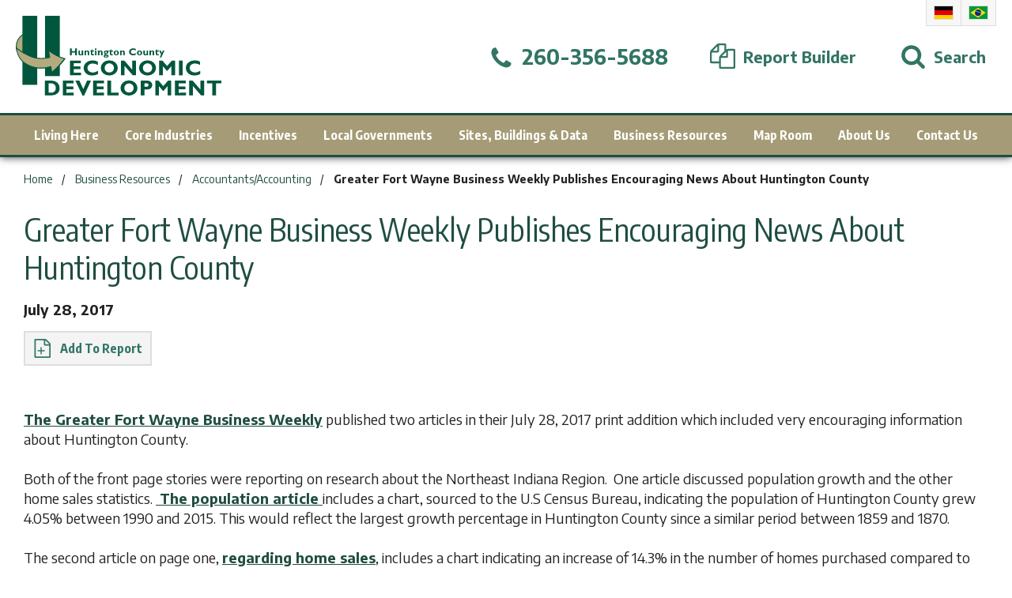

--- FILE ---
content_type: text/html; charset=utf-8
request_url: http://www.hcued.com/news/greater-fort-wayne-business-weekly-publishes-encouraging-news-about-huntington-county
body_size: 96036
content:


<!DOCTYPE html>

<html lang="en-us">

    <head>
    
<meta charset="utf-8">
<meta http-equiv="x-ua-compatible" content="ie=edge">
<meta name="viewport" content="width=device-width,initial-scale=1">
<meta name="distribution" content="global">
<meta name="robots" content="follow,index">
<meta name="author" content="Huntington County United Economic Development Corporation">
<meta name="owner" content="Huntington County United Economic Development Corporation">
<meta name="copyright" content="© 2026 Huntington County United Economic Development Corporation">
<meta name="msapplication-TileColor" content="#00573D">
<meta name="theme-color" content="#00573D">
<link rel="apple-touch-icon" sizes="57x57" href="/img/data/icon-57x57.ico">
<link rel="apple-touch-icon" sizes="60x60" href="/img/data/icon-60x60.ico">
<link rel="apple-touch-icon" sizes="72x72" href="/img/data/icon-72x72.ico">
<link rel="apple-touch-icon" sizes="76x76" href="/img/data/icon-76x76.ico">
<link rel="apple-touch-icon" sizes="114x114" href="/img/data/icon-114x114.ico">
<link rel="apple-touch-icon" sizes="120x120" href="/img/data/icon-120x120.ico">
<link rel="apple-touch-icon" sizes="144x144" href="/img/data/icon-144x144.ico">
<link rel="apple-touch-icon" sizes="152x152" href="/img/data/icon-152x152.ico">
<link rel="apple-touch-icon" sizes="180x180" href="/img/data/icon-180x180.ico">
<link rel="icon" type="image/png" sizes="192x192" href="/img/data/icon-192x192.ico">
<link rel="icon" type="image/png" sizes="32x32" href="/img/data/icon-32x32.ico">
<link rel="icon" type="image/png" sizes="96x96" href="/img/data/icon-96x96.ico">
<link rel="icon" type="image/png" sizes="16x16" href="/img/data/icon-16x16.ico">
<meta name="msapplication-TileImage" content="/img/data/icon-144x144.ico">
<style id="antiClickjack">body{display:none!important;}</style>
<noscript>
  <style>body,.notice--noscript{display:block!important;}</style>
</noscript><script>if(self===top)var element=document.getElementById("antiClickjack");if(null!=element)element.parentNode.removeChild(element);else top.location=self.location;</script><title>
	Fort Wayne Business Weekly Publishes Encouraging News About Huntington County | Huntington County Economic Development
</title><link href="https://fonts.googleapis.com/css?family=Encode+Sans+Condensed:400,700|Encode+Sans:100,400,700,900" rel="stylesheet" /><link rel="stylesheet" type="text/css" media="screen" href="/data/minify/b00963a5-4fc9-ec7d-e252-1bb4f98ad8d2.css?t=1729866187">

        <script async src="/assets/js/vendor/modernizr.js"></script>

        
    
<link rel="canonical" href="http://www.hcued.com/news/greater-fort-wayne-business-weekly-publishes-encouraging-news-about-huntington-county" /><meta content="Fort Wayne Business Weekly Publishes Encouraging News About Huntington County | Huntington County Economic Development" xmlns:og="http://opengraphprotocol.org/schema/" property="og:title" /><meta content="article" xmlns:og="http://opengraphprotocol.org/schema/" property="og:type" /><meta content="Huntington County United Economic Development Corporation" xmlns:og="http://opengraphprotocol.org/schema/" property="og:site_name" /><meta content="The Greater Fort Wayne Business Weekly publishes two articles including good news about Huntington County." xmlns:og="http://opengraphprotocol.org/schema/" property="og:description" /><meta content="http://www.hcued.com/news/greater-fort-wayne-business-weekly-publishes-encouraging-news-about-huntington-county" xmlns:og="http://opengraphprotocol.org/schema/" property="og:url" /><meta content="en_US" xmlns:og="http://opengraphprotocol.org/schema/" property="og:locale" /><meta name="title" content="Fort Wayne Business Weekly Publishes Encouraging News About Huntington County | Huntington County Economic Development" /><meta name="keywords" content="Huntington, Mark Wickersham, Huntington County Economic Development, the Greater Fort Wayne Business Weekly" /><meta name="description" content="The Greater Fort Wayne Business Weekly publishes two articles including good news about Huntington County." /><meta http-equiv="last-modified" content="2019-09-26T09:11:53.7830000-04:00" />
<script async="" src="https://www.googletagmanager.com/gtag/js"></script>
<script>
window.dataLayer = window.dataLayer || [];
function gtag(){ dataLayer.push(arguments); }
if (window.location.host === 'www.hcued.com') {
gtag('js', new Date());
gtag('config', 'UA-6141455-1');
}
</script>
<script>
window.dataLayer = window.dataLayer || [];
function gtag(){ dataLayer.push(arguments); }
if (window.location.host === 'www.hcued.com') {
gtag('js', new Date());
gtag('config', 'G-WF58CSZQ5C');
}
</script>
<script>var _mrid = 1796;
var _analyticsMeasurementIds = ['UA-6141455-1','G-WF58CSZQ5C'];
_analyticsMeasurementIds.forEach(measurementId => {
gtag('config', measurementId, {
'custom_map': { 'dimension1': 'mrid' },
'mrid': _mrid
});});</script></head>

    <body vocab="https://schema.org">

        

        
    

    
        <form method="post" action="/news/greater-fort-wayne-business-weekly-publishes-encouraging-news-about-huntington-county" onsubmit="javascript:return WebForm_OnSubmit();" id="cabsForm">
<div class="aspNetHidden">
<input type="hidden" name="__EVENTTARGET" id="__EVENTTARGET" value="" />
<input type="hidden" name="__EVENTARGUMENT" id="__EVENTARGUMENT" value="" />
<input type="hidden" name="toolkitScriptManager_HiddenField" id="toolkitScriptManager_HiddenField" value="" />
<input type="hidden" name="__VIEWSTATE" id="__VIEWSTATE" value="/qZZL7eIh1e9PrUJ2s1OqcBu26Efkl6OST02de0DP4TPDUvlDtnHl9FVRzhl0D7bjKCoL6ksZ5GDZztMFBrJEkx6Xd1jeBJ89p+J9AXLv2wh4wxZYzZL77+ZMO8binUdPeCy0K46Jh8rg69yuofowmnea/0qQ1XoxfyKVQZ/yhIGWi3SvKJhBRb594cbxuOHlrTzgQE9r6s2li5TprZaWrs9fjnzxE5B1u9cji2mRaO8TAGZ3SiKKx/5QPED8je02CU5zyK66TjhhuvHjDDlqB8d5bHRwlNhgHOqrXCsO5Mm/ywkihPR8YMr88Svo73YePJVCxQjhq47w2cwALWL3peJfwO1NU2gmXKm321hItbIKzUCDnAlR+8Np4pPRPSvILylt0K7nqU2Ry0bQNep/29qLe3ij/oinyl72uswCZevWhnzE9lUyBmnNwzzi9RpUr+r/wzgE7tjjrhiaq8iqLLNLIU8CfvKSSJKvQVn2nJpGfUsugGgY8OBGfEqpeDwldEKttQHf0A2KO/t6UEpJFa+lJgltgc9mLIhYiVIeA+yqZsMeU6FH2pz4V6Rv3ryl73E3lCKRXkTsJtsupv5kP7avP3JsbeDCMGBHK0PRNkzmmnQBMu2qswY+G/0xcEn+igAMhHZiA1PwTRpWFrS15bHupX77sl8QCqROztZpaXgvdDwgFeRiz9CUrI85Q/lNrBkII7juCVuI/NCw6KkQmZkSDD51AQRz5bnyYepvd4ttjWrZQ7yft9Vg2UuB9/6JQxPZ1KSKIuSMFD04/sTWluCJqx2la0+JYWgognCh3e+xvEpnLfRfHb2A0D3TN65yH8oF34EB+IDXD4eEaox5stRzaepq42/gCisXnXCTIIVdQDCqvr0KRdsOTDoXb7jYQTwt5ml+YOQSBLHo4VZW9tszAIsmdbRhC4lB1qeEVQD50lTbiTC/3hno9XmlqVvSDHtqM1Dv5POpS0gApwco7dr9i/Ma4Tlu0ILyEoXh02PniO0WVyyP0XLtkTRK5AYaMdpiKiExjJmS3M+16/7ZTqmCu4sWxNySuQ5QEYlTaRvT0RJljNu1OGfiZjS2IWPGD2bVnW0KawyxWpHrPxjF9YK1glbNnpNnHEuojXh9cEdYiVzBOtpAFkwxu3k0mkp+U9KMcNZTy28gzjFjZgMAmSi2bO0tUm06/+gMsFWuyDkgv+hr2A1juZhzOW2VH4KjBf9luThtQC8HV9rvOIJIPFmOblScXat2llcTdC5/hAKIFb6ZUYLobB3JpucaYjbmG07MDHW0MLuZPbvJgle//Njy5cz8KsC+rJW5xik+i9Wo5j2YaMlN1o4Zg/CW9P339ZqBu8bLEQqfVVpw5t0H46Uas9jXmzviN2DgGO5yJmoNcFQwBbbpizof7hQgg372BxEdva7ngvAnczxYxkknDUar2mqa4ayQ8s7REotAn6oCFxYz5ouYmXtAzxn/HetEGkk9Qb1cGvwNErHtLnGWBWrWhksR2kFMSqGc2j73e26hsR1C5HIKfpIG69SUsDPcQ/BkTYvfAA9//V7hvUMzBmhk7k=" />
</div>

<script type="text/javascript">
//<![CDATA[
var theForm = document.forms['cabsForm'];
if (!theForm) {
    theForm = document.cabsForm;
}
function __doPostBack(eventTarget, eventArgument) {
    if (!theForm.onsubmit || (theForm.onsubmit() != false)) {
        theForm.__EVENTTARGET.value = eventTarget;
        theForm.__EVENTARGUMENT.value = eventArgument;
        theForm.submit();
    }
}
//]]>
</script>


<script src="/WebResource.axd?d=lGVNlaf5KryG-u5RjhSCcDlzOAJrM4wQC7W1r9kRPPWxH5Ulw92_xhjoY04oPSyT78Nd14VAK59b7Mhe7o0QDAwVS1o1&amp;t=638393078620000000" type="text/javascript"></script>


<script src="/ScriptResource.axd?d=5YpFsB7LWvFBLZIkVhaZtQ31N56BNcd3Hu_i-IPrs6eg7raa32-e4U9AclHuwjDQ_P6V-vGsSyl-hp2mJ5iPjRPnW0w-NKTFcR8C8vCvx1t130pFwEfn-CPwrFmMipNaWBQ_SAXKEKN2b_o0SWuzpfZmJxk1&amp;t=ffffffff9e08e8bf" type="text/javascript"></script>
<script src="/ScriptResource.axd?d=ENj6CTIOwA2uoI6XH16fI8VYZqN1rmAPoCsryARcW0nMT5zndpAEC6aXvThCR4WcM-6PLZ1f8ZBYRw_Pzvd4SOffL_TQYmy1TLQlx-aJg8GT_oJ5eEvZOosRXGolQVADwK40IBTeIfUNSbBQJ09eFZgIL8p2r0Vd72bSzZh41xKGnfSp0&amp;t=511fa37d" type="text/javascript"></script>
<script src="/ScriptResource.axd?d=WnKbPmMtMl3xuy2yd08T-PTWDA93gWjbQ4oepebucGdaR9M1LwsZ6wCCR_ojBxD_X6L1idnctyI5sCCMltWqZOhQ-0sIFF6eVqNb9ukjV3JsEP0QLs7mUcMcfvGV6YDYmp5-Cbj85P9Yvbf6jEeHiXea7gpw35renUj9qkD4ULtb7dsJ0&amp;t=511fa37d" type="text/javascript"></script>
<script type="text/javascript">
//<![CDATA[
function WebForm_OnSubmit() {
if (typeof(ValidatorOnSubmit) == "function" && ValidatorOnSubmit() == false) return false;
return true;
}
//]]>
</script>


            <div class="master" id="siteMaster">
            
                <header class="header" id="siteHeader">

                    <div class="header__fixed" id="headerFixed">

                        <div class="header__notice notice cabs__msg cabs__msg--error" id="siteNotice">
  <noscript class="notice--noscript" id="noticeNoscript">
    <div class="notice__contain cabs__msg__contain">
      <div class="notice__text">We have detected that you have Javascript turned off. Our website will still function as normal, but some features may be unavailable. For a full experience on our website, please turn Javascript on. Thank you!</div>
    </div>
  </noscript>
  <div class="notice--browser" id="noticeBrowser" style="display:none;">
    <div class="notice__contain cabs__msg__contain">
      <div class="notice__text">Your browser is unsupported on our website. Please update to the latest version of your browser. Thank you!</div>
    </div>
  </div>
</div>

                        <div class="header__band flex flex--ai-center flex--jc-space-between" id="headerBand">

                            <div class="header__navigation header__item flex flex--ai-center h1150">
                                <button type="button" class="nav__btn header__btn" id="btnNavOpen" aria-label="Open Menu" onclick="toggleAction(true,true)"><svg width="24" height="24" viewBox="0 0 1792 1792"><path d="M1664 1344v128q0 26-19 45t-45 19h-1408q-26 0-45-19t-19-45v-128q0-26 19-45t45-19h1408q26 0 45 19t19 45zm0-512v128q0 26-19 45t-45 19h-1408q-26 0-45-19t-19-45v-128q0-26 19-45t45-19h1408q26 0 45 19t19 45zm0-512v128q0 26-19 45t-45 19h-1408q-26 0-45-19t-19-45v-128q0-26 19-45t45-19h1408q26 0 45 19t19 45z"></path></svg></button><button type="button" class="nav__btn header__btn header__btn--hide" id="btnNavClose" aria-label="Close Menu" onclick="toggleAction(false,true)"><svg width="24" height="24" viewBox="0 0 512 512"><path d="M443.6,387.1L312.4,255.4l131.5-130c5.4-5.4,5.4-14.2,0-19.6l-37.4-37.6c-2.6-2.6-6.1-4-9.8-4c-3.7,0-7.2,1.5-9.8,4 L256,197.8L124.9,68.3c-2.6-2.6-6.1-4-9.8-4c-3.7,0-7.2,1.5-9.8,4L68,105.9c-5.4,5.4-5.4,14.2,0,19.6l131.5,130L68.4,387.1 c-2.6,2.6-4.1,6.1-4.1,9.8c0,3.7,1.4,7.2,4.1,9.8l37.4,37.6c2.7,2.7,6.2,4.1,9.8,4.1c3.5,0,7.1-1.3,9.8-4.1L256,313.1l130.7,131.1 c2.7,2.7,6.2,4.1,9.8,4.1c3.5,0,7.1-1.3,9.8-4.1l37.4-37.6c2.6-2.6,4.1-6.1,4.1-9.8C447.7,393.2,446.2,389.7,443.6,387.1z"></path></svg></button>
                            </div>

                            <div class="header__logo header__item">
                                <div class="logo logo--header" id="siteLogo"><a href="/" title="Huntington County United Economic Development Corporation Home" class="logo__link"><svg viewBox="0 0 234.75 91.44">
      <title>logo</title>
      <rect x="33.34" width="16.9" height="69.1" style="fill:#00573d" />
      <path d="M8.84,21.1l-.4,20.8s-7.2,4.6-7.9-5.8S8.84,21.1,8.84,21.1Z" style="fill:#b4aa7e" />
      <path d="M5.14,43.4a4.33,4.33,0,0,1-1.9-.4c-1.9-1-2.9-3.3-3.2-6.9-.7-10.6,8.4-15.4,8.5-15.4l.7-.4-.3,21.9-.2.1A7.3,7.3,0,0,1,5.14,43.4ZM8.24,22c-2,1.4-7.7,5.8-7.2,14,.2,3.2,1.1,5.3,2.6,6s3.6-.1,4.3-.5Z" style="fill:#00573d" />
      <rect x="7.54" width="16.9" height="79.1" style="fill:#00573d" />
      <path d="M.64,37C1.74,47.2,7,51.7,8.54,52.9,23.24,64.8,40,58.2,40,58.2l1.1,6.8s9.2-7.6,14.8-15.9c-9.3-2.2-18.4-9.3-18.4-9.3l1.2,7.9S27,51.3,16.44,46.4.64,37,.64,37Z" style="fill:#b4aa7e" />
      <path d="M40.84,65.9l-1.1-7c-3.1,1-18.2,5.1-31.5-5.6C3.84,49.7.94,43.9.24,37L0,35.7l1,.9a70,70,0,0,0,15.6,9.3c9.3,4.2,19.4,1.9,21.6,1.4l-1.3-8.7,1,.8c.1.1,9.1,7.1,18.3,9.2l.7.2-.4.6c-5.5,8.2-14.8,15.9-14.9,16Zm-.4-8.4,1,6.5A88.64,88.64,0,0,0,55,49.4c-7.3-1.9-14.4-6.7-16.9-8.5l1.1,7.1-.4.1c-.1,0-12,3.6-22.7-1.3a72.94,72.94,0,0,1-14.9-8.7c.9,6.1,3.6,11.1,7.5,14.3C23,64,39.64,57.7,39.84,57.7Z" style="fill:#00573d" />
      <path d="M69.76,37.38v7.85h-2V42.05H63.9v3.18h-2V37.38h2v3.15h3.9V37.38Z" style="fill:#00573d" />
      <path d="M75.22,45.23v-.76a2.21,2.21,0,0,1-1.71.86,1.88,1.88,0,0,1-1.4-.54,2,2,0,0,1-.54-1.47V39.93h1.67V43.2c0,.67.27,1,.83,1a1,1,0,0,0,.81-.37,1,1,0,0,0,.33-.54V39.93h1.68v5.3Z" style="fill:#00573d" />
      <path d="M80.18,39.93v.75a2.21,2.21,0,0,1,1.72-.87,1.92,1.92,0,0,1,1.38.53,2,2,0,0,1,.56,1.51v3.38H82.17V42c0-.71-.28-1.06-.83-1.06-.39,0-.78.29-1.16.88v3.42H78.51v-5.3Z" style="fill:#00573d" />
      <path d="M89.27,39.93v1.13H87.34v2.19a.88.88,0,0,0,.21.62.8.8,0,0,0,.6.23,2.57,2.57,0,0,0,1.12-.31V45a4,4,0,0,1-1.55.33,2.11,2.11,0,0,1-1.51-.51,1.93,1.93,0,0,1-.54-1.48V41.06h-.76v-.32l2.22-2.48h.21v1.67Z" style="fill:#00573d" />
      <path d="M90.31,38.2a.92.92,0,1,1,.27.65A.89.89,0,0,1,90.31,38.2Zm1.76,1.73v5.3H90.4v-5.3Z" style="fill:#00573d" />
      <path d="M95.39,39.93v.75a2.21,2.21,0,0,1,1.73-.87,1.93,1.93,0,0,1,1.38.53,2,2,0,0,1,.55,1.51v3.38H97.38V42c0-.71-.27-1.06-.83-1.06-.39,0-.78.29-1.16.88v3.42H93.72v-5.3Z" style="fill:#00573d" />
      <path d="M106.07,39.93V41h-.75a1.81,1.81,0,0,1,.26.88,1.65,1.65,0,0,1-.46,1.14,2,2,0,0,1-1.36.62,3.65,3.65,0,0,0-1,.19.25.25,0,0,0,0,.45,5.21,5.21,0,0,0,1.24.18,2.28,2.28,0,0,1,1.5.57,1.52,1.52,0,0,1-.29,2.35,4,4,0,0,1-2.09.45,4.25,4.25,0,0,1-2.11-.42,1.26,1.26,0,0,1-.72-1.12c0-.64.47-1.09,1.42-1.35-.43-.12-.64-.35-.64-.69s.32-.65,1-.8a1.86,1.86,0,0,1-1.07-.56,1.52,1.52,0,0,1-.42-1.07,1.84,1.84,0,0,1,.61-1.35,2.43,2.43,0,0,1,1.76-.58Zm-2.86,7a1.66,1.66,0,0,0,.86-.19.56.56,0,0,0,.34-.48c0-.38-.44-.58-1.3-.58a2.18,2.18,0,0,0-.93.17.54.54,0,0,0-.34.46C101.84,46.67,102.3,46.88,103.21,46.88Zm-.14-6a1,1,0,0,0-1,1,.91.91,0,0,0,.28.67.93.93,0,0,0,.68.28.9.9,0,0,0,.67-.29,1,1,0,0,0,.28-.72.87.87,0,0,0-.27-.64A.93.93,0,0,0,103.07,40.91Z" style="fill:#00573d" />
      <path d="M111,39.93v1.13H109v2.19a.84.84,0,0,0,.22.62.78.78,0,0,0,.6.23,2.53,2.53,0,0,0,1.11-.31V45a4,4,0,0,1-1.54.33,2.13,2.13,0,0,1-1.52-.51,1.93,1.93,0,0,1-.54-1.48V41.06h-.75v-.32l2.21-2.48H109v1.67Z" style="fill:#00573d" />
      <path d="M114.79,39.81a3.2,3.2,0,0,1,2.11.73,2.53,2.53,0,0,1,.87,2,2.47,2.47,0,0,1-.88,2,3.22,3.22,0,0,1-2.1.72,3.09,3.09,0,0,1-2.16-.77,2.58,2.58,0,0,1-.84-2,2.51,2.51,0,0,1,.86-2A3.08,3.08,0,0,1,114.79,39.81Zm0,4.53c.8,0,1.19-.6,1.19-1.81s-.39-1.72-1.19-1.72a1.06,1.06,0,0,0-.9.45,2.3,2.3,0,0,0-.32,1.31C113.57,43.75,114,44.34,114.79,44.34Z" style="fill:#00573d" />
      <path d="M120.8,39.93v.75a2.19,2.19,0,0,1,1.72-.87,1.93,1.93,0,0,1,1.38.53,2,2,0,0,1,.55,1.51v3.38h-1.67V42c0-.71-.27-1.06-.82-1.06-.39,0-.78.29-1.16.88v3.42h-1.67v-5.3Z" style="fill:#00573d" />
      <path d="M137,42.83v1.72a6.49,6.49,0,0,1-3.08.78,4.67,4.67,0,0,1-3.33-1.16,3.83,3.83,0,0,1,.07-5.71,4.86,4.86,0,0,1,3.41-1.18,5.48,5.48,0,0,1,2.84.69v1.75a5.49,5.49,0,0,0-2.7-.81,3.05,3.05,0,0,0-2.05.68,2.11,2.11,0,0,0-.79,1.71,2.18,2.18,0,0,0,.78,1.72,3,3,0,0,0,2,.68,4.06,4.06,0,0,0,1.16-.16A10.83,10.83,0,0,0,137,42.83Z" style="fill:#00573d" />
      <path d="M141.35,39.81a3.23,3.23,0,0,1,2.12.73,2.53,2.53,0,0,1,.87,2,2.48,2.48,0,0,1-.89,2,3.19,3.19,0,0,1-2.1.72,3.09,3.09,0,0,1-2.16-.77,2.58,2.58,0,0,1-.84-2,2.54,2.54,0,0,1,.86-2A3.1,3.1,0,0,1,141.35,39.81Zm0,4.53c.8,0,1.2-.6,1.2-1.81s-.4-1.72-1.2-1.72a1,1,0,0,0-.89.45,2.22,2.22,0,0,0-.33,1.31C140.13,43.75,140.54,44.34,141.35,44.34Z" style="fill:#00573d" />
      <path d="M149.35,45.23v-.76a2.21,2.21,0,0,1-1.71.86,1.91,1.91,0,0,1-1.41-.54,2,2,0,0,1-.54-1.47V39.93h1.67V43.2c0,.67.28,1,.84,1a1,1,0,0,0,.8-.37c.23-.24.34-.42.34-.54V39.93H151v5.3Z" style="fill:#00573d" />
      <path d="M154.31,39.93v.75a2.19,2.19,0,0,1,1.72-.87,1.93,1.93,0,0,1,1.38.53,2,2,0,0,1,.55,1.51v3.38H156.3V42c0-.71-.28-1.06-.83-1.06-.39,0-.78.29-1.16.88v3.42h-1.67v-5.3Z" style="fill:#00573d" />
      <path d="M163.39,39.93v1.13h-1.93v2.19a.84.84,0,0,0,.22.62.78.78,0,0,0,.6.23,2.53,2.53,0,0,0,1.11-.31V45a4,4,0,0,1-1.54.33,2.13,2.13,0,0,1-1.52-.51,1.93,1.93,0,0,1-.54-1.48V41.06H159v-.32l2.21-2.48h.21v1.67Z" style="fill:#00573d" />
      <path d="M169.66,39.93l-3.55,7.84h-1.78l1.56-3.41-2.08-4.43h1.78l1.13,2.73,1.19-2.73Z" style="fill:#00573d" />
      <path d="M74.42,65.13v3.1H61.94V51.31H74.25v3.1H66.16V58h7.71v3.1H66.16v4.07Z" style="fill:#00573d" />
      <path d="M93.92,63.07v3.69a14,14,0,0,1-6.64,1.68A10.14,10.14,0,0,1,80.1,66a8.3,8.3,0,0,1,.15-12.33,10.56,10.56,0,0,1,7.35-2.54,11.82,11.82,0,0,1,6.13,1.49v3.77a11.88,11.88,0,0,0-5.82-1.74,6.64,6.64,0,0,0-4.42,1.45,4.64,4.64,0,0,0-1.71,3.69,4.71,4.71,0,0,0,1.69,3.72,6.39,6.39,0,0,0,4.33,1.46,9.18,9.18,0,0,0,2.52-.34A24.73,24.73,0,0,0,93.92,63.07Z" style="fill:#00573d" />
      <path d="M106.77,51.09a9.6,9.6,0,0,1,7,2.61,8.26,8.26,0,0,1,2.68,6.07,8.12,8.12,0,0,1-2.72,6.09,10.76,10.76,0,0,1-14,0,8.15,8.15,0,0,1-2.7-6.11,8.26,8.26,0,0,1,2.68-6.08A9.68,9.68,0,0,1,106.77,51.09Zm0,13.84a5.28,5.28,0,0,0,3.86-1.42,5.49,5.49,0,0,0,0-7.48,6,6,0,0,0-7.74,0,5.49,5.49,0,0,0,0,7.48A5.33,5.33,0,0,0,106.77,64.93Z" style="fill:#00573d" />
      <path d="M137.15,51.31V68.23H133.6l-9.34-10.84V68.23H120V51.31h3.87l9,10.34V51.31Z" style="fill:#00573d" />
      <path d="M150.45,51.09a9.61,9.61,0,0,1,7,2.61,8.26,8.26,0,0,1,2.68,6.07,8.12,8.12,0,0,1-2.72,6.09,10.76,10.76,0,0,1-14,0,8.25,8.25,0,0,1,0-12.19A9.68,9.68,0,0,1,150.45,51.09Zm0,13.84a5.28,5.28,0,0,0,3.86-1.42,5.49,5.49,0,0,0,0-7.48,6,6,0,0,0-7.74,0,5.49,5.49,0,0,0,0,7.48A5.33,5.33,0,0,0,150.45,64.93Z" style="fill:#00573d" />
      <path d="M172.8,57.58l5.44-6.27h3.66V68.23h-4.22V57.67L173.11,63h-.63l-4.57-5.3V68.23H163.7V51.31h3.66Z" style="fill:#00573d" />
      <path d="M190.52,51.31V68.23h-4.21V51.31Z" style="fill:#00573d" />
      <path d="M210.71,63.07v3.69a14,14,0,0,1-6.65,1.68A10.16,10.16,0,0,1,196.88,66,8.3,8.3,0,0,1,197,53.63a10.59,10.59,0,0,1,7.36-2.54,11.81,11.81,0,0,1,6.12,1.49v3.77a11.88,11.88,0,0,0-5.82-1.74,6.62,6.62,0,0,0-4.41,1.45,4.61,4.61,0,0,0-1.72,3.69,4.71,4.71,0,0,0,1.69,3.72,6.41,6.41,0,0,0,4.33,1.46,9.18,9.18,0,0,0,2.52-.34A24.74,24.74,0,0,0,210.71,63.07Z" style="fill:#00573d" />
      <path d="M33.2,74.31h7.46a9.58,9.58,0,0,1,6.84,2.37A8.05,8.05,0,0,1,50,82.8,7.82,7.82,0,0,1,47.46,89q-2.55,2.25-7.27,2.25h-7Zm4.22,3.1V88.13h2.75a5,5,0,0,0,5.51-5.36,5.31,5.31,0,0,0-1.44-3.93,5.61,5.61,0,0,0-4.12-1.43Z" style="fill:#00573d" />
      <path d="M66.15,88.13v3.1H53.68V74.31H66v3.1H57.89V81h7.72v3.1H57.89v4.07Z" style="fill:#00573d" />
      <path d="M85.85,74.31,78,91.44H76.2L68,74.31h4.59L77.07,84l4.24-9.67Z" style="fill:#00573d" />
      <path d="M100.77,88.13v3.1H88.3V74.31h12.3v3.1H92.52V81h7.71v3.1H92.52v4.07Z" style="fill:#00573d" />
      <path d="M117.41,88.13v3.1H104.52V74.31h4.21V88.13Z" style="fill:#00573d" />
      <path d="M129.27,74.09a9.61,9.61,0,0,1,7,2.61,8.25,8.25,0,0,1,2.67,6.07,8.11,8.11,0,0,1-2.71,6.09,10.76,10.76,0,0,1-14,0,8.25,8.25,0,0,1,0-12.19A9.68,9.68,0,0,1,129.27,74.09Zm0,13.84a5.3,5.3,0,0,0,3.86-1.42,5.49,5.49,0,0,0,0-7.48,6,6,0,0,0-7.74,0,5.47,5.47,0,0,0,0,7.48A5.33,5.33,0,0,0,129.27,87.93Z" style="fill:#00573d" />
      <path d="M142.69,74.31h7.54a5.58,5.58,0,0,1,4.08,1.49,4.77,4.77,0,0,1,1.51,3.52,5,5,0,0,1-1.49,3.61,5.51,5.51,0,0,1-4.08,1.5H146.9v6.8h-4.21Zm4.21,3.1v3.92h2c1.75,0,2.63-.65,2.63-2a1.67,1.67,0,0,0-.7-1.53,4.84,4.84,0,0,0-2.4-.43Z" style="fill:#00573d" />
      <path d="M168.4,80.58l5.44-6.27h3.66V91.23h-4.22V80.67L168.72,86h-.64l-4.57-5.3V91.23H159.3V74.31H163Z" style="fill:#00573d" />
      <path d="M194.28,88.13v3.1H181.81V74.31h12.3v3.1H186V81h7.72v3.1H186v4.07Z" style="fill:#00573d" />
      <path d="M215.16,74.31V91.23H211.6l-9.34-10.84V91.23h-4.21V74.31h3.86l9,10.34V74.31Z" style="fill:#00573d" />
      <path d="M234.75,74.31v3.1h-6.13V91.23h-4.21V77.41h-6.13v-3.1Z" style="fill:#00573d" />
    </svg></a></div>
                            </div>

                            <div class="header__items header__items--links s1150 h300">

                                <div class="flex flex--ai-center">

                                    <!--<div class="header__sub">
                                        <nav class="nav nav--sub"><ul class="nav__ul nav__ul--p flex flex--wrap flex--ai-center">
    <li class="nav__li nav__li--p"><a href="/map-room/map-room" class="nav__a nav__a--p"><span class="nav__t">Map Room</span></a></li>
    <li class="nav__li nav__li--p nav__li--mc"><a href="/about-us/about-us" class="nav__a nav__a--p nav__a--mc flex--ai-center"><span class="nav__t">About Us</span></a></li>
    <li class="nav__li nav__li--p"><a href="/contact-us/contact-us" class="nav__a nav__a--p"><span class="nav__t">Contact Us</span></a></li>
  </ul></nav>
                                    </div>

                                    <div class="header__social">
                                        <ul class="social__list social__list--header flex flex--ai-center flex--jc-center">
  <li class="social__item social__item--header"><a href="https://www.facebook.com/HCUED" title="Like us on Facebook" class="social__link social__link--header social__link--fb"><svg width="20" height="20" class="social__icon social__icon--facebook" viewBox="0 0 1792 1792"><path d="M1343 12v264h-157q-86 0-116 36t-30 108v189h293l-39 296h-254v759h-306v-759h-255v-296h255v-218q0-186 104-288.5t277-102.5q147 0 228 12z"></path></svg></a></li>
  <li class="social__item social__item--header"><a href="https://www.linkedin.com/company/2090636" title="Connect with us on Linkedin" class="social__link social__link--header social__link--li"><svg width="20" height="20" class="social__icon social__icon--linkedin" viewBox="0 0 24 28"><path d="M5.453 9.766v15.484h-5.156v-15.484h5.156zM5.781 4.984c0.016 1.484-1.109 2.672-2.906 2.672v0h-0.031c-1.734 0-2.844-1.188-2.844-2.672 0-1.516 1.156-2.672 2.906-2.672 1.766 0 2.859 1.156 2.875 2.672zM24 16.375v8.875h-5.141v-8.281c0-2.078-0.75-3.5-2.609-3.5-1.422 0-2.266 0.953-2.641 1.875-0.125 0.344-0.172 0.797-0.172 1.266v8.641h-5.141c0.063-14.031 0-15.484 0-15.484h5.141v2.25h-0.031c0.672-1.062 1.891-2.609 4.672-2.609 3.391 0 5.922 2.219 5.922 6.969z"></path></svg></a></li>
  <li class="social__item social__item--header"><a href="https://www.youtube.com/user/HCUEDvirtualtour?feature=watch	" title="Subscribe to us on YouTube" class="social__link social__link--header social__link--yt"><svg width="20" height="20" class="social__icon social__icon--youtube" viewBox="0 0 28 28"><path d="M11.109 17.625l7.562-3.906-7.562-3.953v7.859zM14 4.156c5.891 0 9.797 0.281 9.797 0.281 0.547 0.063 1.75 0.063 2.812 1.188 0 0 0.859 0.844 1.109 2.781 0.297 2.266 0.281 4.531 0.281 4.531v2.125s0.016 2.266-0.281 4.531c-0.25 1.922-1.109 2.781-1.109 2.781-1.062 1.109-2.266 1.109-2.812 1.172 0 0-3.906 0.297-9.797 0.297v0c-7.281-0.063-9.516-0.281-9.516-0.281-0.625-0.109-2.031-0.078-3.094-1.188 0 0-0.859-0.859-1.109-2.781-0.297-2.266-0.281-4.531-0.281-4.531v-2.125s-0.016-2.266 0.281-4.531c0.25-1.937 1.109-2.781 1.109-2.781 1.062-1.125 2.266-1.125 2.812-1.188 0 0 3.906-0.281 9.797-0.281v0z"></path></svg></a></li>
</ul>
                                    </div>-->

                                    <div class="header__international">
                                        <ul class="int__list flex flex--nowrap flex--ai-center">
  <li class="int__item"><a href="/german" title="German" class="int__link int__link--de">German</a></li>
  <li class="int__item"><a href="/portuguese" title="Portuguese" class="int__link int__link--po">Portuguese</a></li>
</ul>
                                    </div>

                                </div>

                            </div>

                            <div class="header__items header__items--actions flex flex--ai-center">

                                <div class="header__phone header__item s1150 h300">
                                    <a href="tel:+12603565688" class="header__phone-link header__link flex flex--ai-center flex--jc-center"><span class="header__icon header__phone-icon"><svg width="32" height="32" viewBox="0 0 1792 1792"><path d="M1600 1240q0 27-10 70.5t-21 68.5q-21 50-122 106-94 51-186 51-27 0-52.5-3.5t-57.5-12.5-47.5-14.5-55.5-20.5-49-18q-98-35-175-83-128-79-264.5-215.5t-215.5-264.5q-48-77-83-175-3-9-18-49t-20.5-55.5-14.5-47.5-12.5-57.5-3.5-52.5q0-92 51-186 56-101 106-122 25-11 68.5-21t70.5-10q14 0 21 3 18 6 53 76 11 19 30 54t35 63.5 31 53.5q3 4 17.5 25t21.5 35.5 7 28.5q0 20-28.5 50t-62 55-62 53-28.5 46q0 9 5 22.5t8.5 20.5 14 24 11.5 19q76 137 174 235t235 174q2 1 19 11.5t24 14 20.5 8.5 22.5 5q18 0 46-28.5t53-62 55-62 50-28.5q14 0 28.5 7t35.5 21.5 25 17.5q25 15 53.5 31t63.5 35 54 30q70 35 76 53 3 7 3 21z"></path></svg></span><span class="header__text">260-356-5688</span></a>
                                </div>

                                <div class="header__builder header__item s1150 h300">
                                    <a href="/report-builder" class="header__builder-link header__link flex flex--ai-center flex--jc-center"><span class="header__icon"><svg width="32" height="32" viewBox="0 0 1792 1792"><path d="M1696 384q40 0 68 28t28 68v1216q0 40-28 68t-68 28h-960q-40 0-68-28t-28-68v-288h-544q-40 0-68-28t-28-68v-672q0-40 20-88t48-76l408-408q28-28 76-48t88-20h416q40 0 68 28t28 68v328q68-40 128-40h416zm-544 213l-299 299h299v-299zm-640-384l-299 299h299v-299zm196 647l316-316v-416h-384v416q0 40-28 68t-68 28h-416v640h512v-256q0-40 20-88t48-76zm956 804v-1152h-384v416q0 40-28 68t-68 28h-416v640h896z"></path></svg></span><span class="header__text">Report Builder</span></a>
                                </div>

                                <div class="header__search header__item">
                                    <button type="button" class="search__btn header__btn flex flex--ai-center" id="btnSearchOpen" aria-label="Open Search" onclick="toggleAction(true,false)"><span class="header__icon"><svg width="24" height="24" viewBox="0 0 1792 1792"><path d="M1216 832q0-185-131.5-316.5t-316.5-131.5-316.5 131.5-131.5 316.5 131.5 316.5 316.5 131.5 316.5-131.5 131.5-316.5zm512 832q0 52-38 90t-90 38q-54 0-90-38l-343-342q-179 124-399 124-143 0-273.5-55.5t-225-150-150-225-55.5-273.5 55.5-273.5 150-225 225-150 273.5-55.5 273.5 55.5 225 150 150 225 55.5 273.5q0 220-124 399l343 343q37 37 37 90z"></path></svg></span><span class="header__text h300 s1150">Search</span></button><button type="button" class="search__btn header__btn header__btn--hide flex flex--ai-center" id="btnSearchClose" aria-label="Close Search" onclick="toggleAction(false,false)"><span class="header__icon"><svg width="24" height="24" viewBox="0 0 512 512"><path d="M443.6,387.1L312.4,255.4l131.5-130c5.4-5.4,5.4-14.2,0-19.6l-37.4-37.6c-2.6-2.6-6.1-4-9.8-4c-3.7,0-7.2,1.5-9.8,4 L256,197.8L124.9,68.3c-2.6-2.6-6.1-4-9.8-4c-3.7,0-7.2,1.5-9.8,4L68,105.9c-5.4,5.4-5.4,14.2,0,19.6l131.5,130L68.4,387.1 c-2.6,2.6-4.1,6.1-4.1,9.8c0,3.7,1.4,7.2,4.1,9.8l37.4,37.6c2.7,2.7,6.2,4.1,9.8,4.1c3.5,0,7.1-1.3,9.8-4.1L256,313.1l130.7,131.1 c2.7,2.7,6.2,4.1,9.8,4.1c3.5,0,7.1-1.3,9.8-4.1l37.4-37.6c2.6-2.6,4.1-6.1,4.1-9.8C447.7,393.2,446.2,389.7,443.6,387.1z"></path></svg></span><span class="header__text h300 s1150">Close</span></button>
                                </div>

                            </div>

                        </div>

                        <div class="header__drawer" id="headerDrawer">

                            <nav class="nav nav--header header__drawer-item" id="headerNav"><ul class="nav__ul nav__ul--p flex flex--wrap flex--ai-center">
    <li class="nav__li nav__li--p nav__li--mc"><a href="/living-here/living-here" class="nav__a nav__a--p nav__a--mc flex--ai-center"><span class="nav__i nav__i--u"><svg width="24" height="24" viewBox="0 0 1792 1792"><path d="M1472 992v480q0 26-19 45t-45 19h-384v-384h-256v384h-384q-26 0-45-19t-19-45v-480q0-1 .5-3t.5-3l575-474 575 474q1 2 1 6zm223-69l-62 74q-8 9-21 11h-3q-13 0-21-7l-692-577-692 577q-12 8-24 7-13-2-21-11l-62-74q-8-10-7-23.5t11-21.5l719-599q32-26 76-26t76 26l244 204v-195q0-14 9-23t23-9h192q14 0 23 9t9 23v408l219 182q10 8 11 21.5t-7 23.5z"></path></svg></span><span class="nav__t">Living Here</span><span class="nav__i nav__i--m h1150"><svg width="30" height="30" viewBox="0 0 1792 1792"><path d="M1171 960q0 13-10 23l-466 466q-10 10-23 10t-23-10l-50-50q-10-10-10-23t10-23l393-393-393-393q-10-10-10-23t10-23l50-50q10-10 23-10t23 10l466 466q10 10 10 23z"></path></svg></span></a><ul class="nav__ul nav__ul--c">
        <li class="nav__li nav__li--c h1150"><a href="/living-here/living-here" class="nav__a nav__a--c"><span class="nav__t">Living Here</span></a></li>
        <li class="nav__li nav__li--c"><a href="/living-here/tourism-recreation" class="nav__a nav__a--c"><span class="nav__t">Tourism & Recreation</span></a></li>
        <li class="nav__li nav__li--c"><a href="/living-here/educational-opportunities" class="nav__a nav__a--c"><span class="nav__t">Educational Opportunities</span></a></li>
        <li class="nav__li nav__li--c"><a href="/living-here/employment-resources" class="nav__a nav__a--c"><span class="nav__t">Employment Resources</span></a></li>
        <li class="nav__li nav__li--c"><a href="/living-here/history-of-huntington-county" class="nav__a nav__a--c"><span class="nav__t">History of Huntington County</span></a></li>
        <li class="nav__li nav__li--c"><a href="/living-here/businesses-in-downtown-huntington" class="nav__a nav__a--c"><span class="nav__t">Businesses in Downtown Huntington</span></a></li>
        <li class="nav__li nav__li--c"><a href="/living-here/find-a-home" class="nav__a nav__a--c"><span class="nav__t">Find a place to live</span></a></li>
        <li class="nav__li nav__li--c"><a href="/living-here/u.s.-census-quick-facts" class="nav__a nav__a--c"><span class="nav__t">U.S. CENSUS - Quick Facts</span></a></li>
      </ul>
    </li>
    <li class="nav__li nav__li--p"><a href="/core-industries/core-industries" class="nav__a nav__a--p"><span class="nav__i nav__i--u"><svg width="24" height="24" viewBox="0 0 22 28"><path d="M21 0c0.547 0 1 0.453 1 1v26c0 0.547-0.453 1-1 1h-20c-0.547 0-1-0.453-1-1v-26c0-0.547 0.453-1 1-1h20zM8 4.5v1c0 0.281 0.219 0.5 0.5 0.5h1c0.281 0 0.5-0.219 0.5-0.5v-1c0-0.281-0.219-0.5-0.5-0.5h-1c-0.281 0-0.5 0.219-0.5 0.5zM8 8.5v1c0 0.281 0.219 0.5 0.5 0.5h1c0.281 0 0.5-0.219 0.5-0.5v-1c0-0.281-0.219-0.5-0.5-0.5h-1c-0.281 0-0.5 0.219-0.5 0.5zM8 12.5v1c0 0.281 0.219 0.5 0.5 0.5h1c0.281 0 0.5-0.219 0.5-0.5v-1c0-0.281-0.219-0.5-0.5-0.5h-1c-0.281 0-0.5 0.219-0.5 0.5zM8 16.5v1c0 0.281 0.219 0.5 0.5 0.5h1c0.281 0 0.5-0.219 0.5-0.5v-1c0-0.281-0.219-0.5-0.5-0.5h-1c-0.281 0-0.5 0.219-0.5 0.5zM6 21.5v-1c0-0.281-0.219-0.5-0.5-0.5h-1c-0.281 0-0.5 0.219-0.5 0.5v1c0 0.281 0.219 0.5 0.5 0.5h1c0.281 0 0.5-0.219 0.5-0.5zM6 17.5v-1c0-0.281-0.219-0.5-0.5-0.5h-1c-0.281 0-0.5 0.219-0.5 0.5v1c0 0.281 0.219 0.5 0.5 0.5h1c0.281 0 0.5-0.219 0.5-0.5zM6 13.5v-1c0-0.281-0.219-0.5-0.5-0.5h-1c-0.281 0-0.5 0.219-0.5 0.5v1c0 0.281 0.219 0.5 0.5 0.5h1c0.281 0 0.5-0.219 0.5-0.5zM6 9.5v-1c0-0.281-0.219-0.5-0.5-0.5h-1c-0.281 0-0.5 0.219-0.5 0.5v1c0 0.281 0.219 0.5 0.5 0.5h1c0.281 0 0.5-0.219 0.5-0.5zM6 5.5v-1c0-0.281-0.219-0.5-0.5-0.5h-1c-0.281 0-0.5 0.219-0.5 0.5v1c0 0.281 0.219 0.5 0.5 0.5h1c0.281 0 0.5-0.219 0.5-0.5zM14 25.5v-3c0-0.281-0.219-0.5-0.5-0.5h-5c-0.281 0-0.5 0.219-0.5 0.5v3c0 0.281 0.219 0.5 0.5 0.5h5c0.281 0 0.5-0.219 0.5-0.5zM14 17.5v-1c0-0.281-0.219-0.5-0.5-0.5h-1c-0.281 0-0.5 0.219-0.5 0.5v1c0 0.281 0.219 0.5 0.5 0.5h1c0.281 0 0.5-0.219 0.5-0.5zM14 13.5v-1c0-0.281-0.219-0.5-0.5-0.5h-1c-0.281 0-0.5 0.219-0.5 0.5v1c0 0.281 0.219 0.5 0.5 0.5h1c0.281 0 0.5-0.219 0.5-0.5zM14 9.5v-1c0-0.281-0.219-0.5-0.5-0.5h-1c-0.281 0-0.5 0.219-0.5 0.5v1c0 0.281 0.219 0.5 0.5 0.5h1c0.281 0 0.5-0.219 0.5-0.5zM14 5.5v-1c0-0.281-0.219-0.5-0.5-0.5h-1c-0.281 0-0.5 0.219-0.5 0.5v1c0 0.281 0.219 0.5 0.5 0.5h1c0.281 0 0.5-0.219 0.5-0.5zM18 21.5v-1c0-0.281-0.219-0.5-0.5-0.5h-1c-0.281 0-0.5 0.219-0.5 0.5v1c0 0.281 0.219 0.5 0.5 0.5h1c0.281 0 0.5-0.219 0.5-0.5zM18 17.5v-1c0-0.281-0.219-0.5-0.5-0.5h-1c-0.281 0-0.5 0.219-0.5 0.5v1c0 0.281 0.219 0.5 0.5 0.5h1c0.281 0 0.5-0.219 0.5-0.5zM18 13.5v-1c0-0.281-0.219-0.5-0.5-0.5h-1c-0.281 0-0.5 0.219-0.5 0.5v1c0 0.281 0.219 0.5 0.5 0.5h1c0.281 0 0.5-0.219 0.5-0.5zM18 9.5v-1c0-0.281-0.219-0.5-0.5-0.5h-1c-0.281 0-0.5 0.219-0.5 0.5v1c0 0.281 0.219 0.5 0.5 0.5h1c0.281 0 0.5-0.219 0.5-0.5zM18 5.5v-1c0-0.281-0.219-0.5-0.5-0.5h-1c-0.281 0-0.5 0.219-0.5 0.5v1c0 0.281 0.219 0.5 0.5 0.5h1c0.281 0 0.5-0.219 0.5-0.5z"></path></svg></span><span class="nav__t">Core Industries</span></a></li>
    <li class="nav__li nav__li--p nav__li--mc"><a href="/incentives/incentives" class="nav__a nav__a--p nav__a--mc flex--ai-center"><span class="nav__i nav__i--u"><svg width="24" height="24" viewBox="0 0 16 28"><path d="M12 10c0-2.203-1.797-4-4-4s-4 1.797-4 4 1.797 4 4 4 4-1.797 4-4zM16 10c0 0.953-0.109 1.937-0.516 2.797l-5.688 12.094c-0.328 0.688-1.047 1.109-1.797 1.109s-1.469-0.422-1.781-1.109l-5.703-12.094c-0.406-0.859-0.516-1.844-0.516-2.797 0-4.422 3.578-8 8-8s8 3.578 8 8z"></path></svg></span><span class="nav__t">Incentives</span><span class="nav__i nav__i--m h1150"><svg width="30" height="30" viewBox="0 0 1792 1792"><path d="M1171 960q0 13-10 23l-466 466q-10 10-23 10t-23-10l-50-50q-10-10-10-23t10-23l393-393-393-393q-10-10-10-23t10-23l50-50q10-10 23-10t23 10l466 466q10 10 10 23z"></path></svg></span></a><ul class="nav__ul nav__ul--c">
        <li class="nav__li nav__li--c h1150"><a href="/incentives/incentives" class="nav__a nav__a--c"><span class="nav__t">Incentives</span></a></li>
        <li class="nav__li nav__li--c"><a href="/incentives/state-incentives" class="nav__a nav__a--c"><span class="nav__t">State Incentives</span></a></li>
        <li class="nav__li nav__li--c"><a href="/incentives/local-incentives" class="nav__a nav__a--c"><span class="nav__t">Local Incentives</span></a></li>
      </ul>
    </li>
    <li class="nav__li nav__li--p nav__li--mc"><a href="/community-data/local-governments" class="nav__a nav__a--p nav__a--mc flex--ai-center"><span class="nav__i nav__i--u"><svg width="24" height="24" viewBox="0 0 1792 1792"><path d="M1591 1448q56 89 21.5 152.5t-140.5 63.5h-1152q-106 0-140.5-63.5t21.5-152.5l503-793v-399h-64q-26 0-45-19t-19-45 19-45 45-19h512q26 0 45 19t19 45-19 45-45 19h-64v399zm-779-725l-272 429h712l-272-429-20-31v-436h-128v436z"></path></svg></span><span class="nav__t">Local Governments</span><span class="nav__i nav__i--m h1150"><svg width="30" height="30" viewBox="0 0 1792 1792"><path d="M1171 960q0 13-10 23l-466 466q-10 10-23 10t-23-10l-50-50q-10-10-10-23t10-23l393-393-393-393q-10-10-10-23t10-23l50-50q10-10 23-10t23 10l466 466q10 10 10 23z"></path></svg></span></a><ul class="nav__ul nav__ul--c">
        <li class="nav__li nav__li--c h1150"><a href="/community-data/local-governments" class="nav__a nav__a--c"><span class="nav__t">Local Governments</span></a></li>
        <li class="nav__li nav__li--c"><a href="/community-data/city-of-huntington" class="nav__a nav__a--c"><span class="nav__t">City of Huntington</span></a></li>
        <li class="nav__li nav__li--c"><a href="/community-data/huntington-county" class="nav__a nav__a--c"><span class="nav__t">Huntington County</span></a></li>
        <li class="nav__li nav__li--c"><a href="/community-data/town-of-andrews" class="nav__a nav__a--c"><span class="nav__t">Town of Andrews</span></a></li>
        <li class="nav__li nav__li--c"><a href="/community-data/town-of-markle" class="nav__a nav__a--c"><span class="nav__t">Town of Markle</span></a></li>
        <li class="nav__li nav__li--c"><a href="/community-data/town-of-roanoke" class="nav__a nav__a--c"><span class="nav__t">Town of Roanoke</span></a></li>
        <li class="nav__li nav__li--c"><a href="/community-data/town-of-warren" class="nav__a nav__a--c"><span class="nav__t">Town of Warren</span></a></li>
      </ul>
    </li>
    <li class="nav__li nav__li--p"><a href="/sites-buildings/sites-buildings-data" class="nav__a nav__a--p"><span class="nav__i nav__i--u"><svg width="24" height="24" viewBox="0 0 1792 1792"><path d="M512 0q13 0 22.5 9.5t9.5 22.5v1472q0 20-17 28l-480 256q-7 4-15 4-13 0-22.5-9.5t-9.5-22.5v-1472q0-20 17-28l480-256q7-4 15-4zm1248 0q13 0 22.5 9.5t9.5 22.5v1472q0 20-17 28l-480 256q-7 4-15 4-13 0-22.5-9.5t-9.5-22.5v-1472q0-20 17-28l480-256q7-4 15-4zm-1120 0q8 0 14 3l512 256q18 10 18 29v1472q0 13-9.5 22.5t-22.5 9.5q-8 0-14-3l-512-256q-18-10-18-29v-1472q0-13 9.5-22.5t22.5-9.5z"></path></svg></span><span class="nav__t">Sites, Buildings & Data</span></a></li>
    <li class="nav__li nav__li--p nav__li--mc"><a href="/business-resources/business-resources" class="nav__a nav__a--p nav__a--mc flex--ai-center"><span class="nav__i nav__i--u"><svg width="24" height="24" viewBox="0 0 24 28"><path d="M18.5 14c0 0.359-0.187 0.688-0.5 0.859l-8.5 5c-0.156 0.094-0.328 0.141-0.5 0.141s-0.344-0.047-0.5-0.125c-0.313-0.187-0.5-0.516-0.5-0.875v-10c0-0.359 0.187-0.688 0.5-0.875 0.313-0.172 0.703-0.172 1 0.016l8.5 5c0.313 0.172 0.5 0.5 0.5 0.859zM20.5 14c0-4.688-3.813-8.5-8.5-8.5s-8.5 3.813-8.5 8.5 3.813 8.5 8.5 8.5 8.5-3.813 8.5-8.5zM24 14c0 6.625-5.375 12-12 12s-12-5.375-12-12 5.375-12 12-12 12 5.375 12 12z"></path></svg></span><span class="nav__t">Business Resources</span><span class="nav__i nav__i--m h1150"><svg width="30" height="30" viewBox="0 0 1792 1792"><path d="M1171 960q0 13-10 23l-466 466q-10 10-23 10t-23-10l-50-50q-10-10-10-23t10-23l393-393-393-393q-10-10-10-23t10-23l50-50q10-10 23-10t23 10l466 466q10 10 10 23z"></path></svg></span></a><ul class="nav__ul nav__ul--c">
        <li class="nav__li nav__li--c h1150"><a href="/business-resources/business-resources" class="nav__a nav__a--c"><span class="nav__t">Business Resources</span></a></li>
        <li class="nav__li nav__li--c"><a href="/business-resources/accountantsaccounting" class="nav__a nav__a--c"><span class="nav__t">Accountants/Accounting</span></a></li>
        <li class="nav__li nav__li--c"><a href="/business-resources/airports" class="nav__a nav__a--c"><span class="nav__t">Airports</span></a></li>
        <li class="nav__li nav__li--c"><a href="/business-resources/banking-and-financial-services" class="nav__a nav__a--c"><span class="nav__t">Banking and Financial Services</span></a></li>
        <li class="nav__li nav__li--c"><a href="/business-resources/electric" class="nav__a nav__a--c"><span class="nav__t">Electric</span></a></li>
        <li class="nav__li nav__li--c"><a href="/business-resources/fulfillment-warehousing" class="nav__a nav__a--c"><span class="nav__t">Fulfillment & Warehousing </span></a></li>
        <li class="nav__li nav__li--c"><a href="/business-resources/real-estate" class="nav__a nav__a--c"><span class="nav__t">Real Estate</span></a></li>
        <li class="nav__li nav__li--c"><a href="/business-resources/information-technology" class="nav__a nav__a--c"><span class="nav__t">Information Technology</span></a></li>
        <li class="nav__li nav__li--c"><a href="/business-resources/insurance" class="nav__a nav__a--c"><span class="nav__t">Insurance</span></a></li>
        <li class="nav__li nav__li--c"><a href="/business-resources/investment-brokers" class="nav__a nav__a--c"><span class="nav__t">Investment Brokers</span></a></li>
        <li class="nav__li nav__li--c"><a href="/business-resources/lodging" class="nav__a nav__a--c"><span class="nav__t">Lodging</span></a></li>
        <li class="nav__li nav__li--c"><a href="/business-resources/marketing" class="nav__a nav__a--c"><span class="nav__t">Marketing</span></a></li>
        <li class="nav__li nav__li--c"><a href="/business-resources/natural-gas" class="nav__a nav__a--c"><span class="nav__t">Natural Gas</span></a></li>
        <li class="nav__li nav__li--c"><a href="/business-resources/railroad" class="nav__a nav__a--c"><span class="nav__t">Railroad</span></a></li>
        <li class="nav__li nav__li--c"><a href="/business-resources/telecommunications" class="nav__a nav__a--c"><span class="nav__t">Telecommunications</span></a></li>
        <li class="nav__li nav__li--c"><a href="/business-resources/hardware-paint-supplies" class="nav__a nav__a--c"><span class="nav__t">Hardware & Paint Supplies</span></a></li>
        <li class="nav__li nav__li--c"><a href="/business-resources/office-supplies" class="nav__a nav__a--c"><span class="nav__t">Office Supplies</span></a></li>
      </ul>
    </li>
    <li class="nav__li nav__li--p"><a href="/map-room/map-room" class="nav__a nav__a--p"><span class="nav__i nav__i--u"><svg width="24" height="24" viewBox="0 0 1792 1792"><path d="M896 128q209 0 385.5 103t279.5 279.5 103 385.5-103 385.5-279.5 279.5-385.5 103-385.5-103-279.5-279.5-103-385.5 103-385.5 279.5-279.5 385.5-103zm274 521q-2 1-9.5 9.5t-13.5 9.5q2 0 4.5-5t5-11 3.5-7q6-7 22-15 14-6 52-12 34-8 51 11-2-2 9.5-13t14.5-12q3-2 15-4.5t15-7.5l2-22q-12 1-17.5-7t-6.5-21q0 2-6 8 0-7-4.5-8t-11.5 1-9 1q-10-3-15-7.5t-8-16.5-4-15q-2-5-9.5-10.5t-9.5-10.5q-1-2-2.5-5.5t-3-6.5-4-5.5-5.5-2.5-7 5-7.5 10-4.5 5q-3-2-6-1.5t-4.5 1-4.5 3-5 3.5q-3 2-8.5 3t-8.5 2q15-5-1-11-10-4-16-3 9-4 7.5-12t-8.5-14h5q-1-4-8.5-8.5t-17.5-8.5-13-6q-8-5-34-9.5t-33-.5q-5 6-4.5 10.5t4 14 3.5 12.5q1 6-5.5 13t-6.5 12q0 7 14 15.5t10 21.5q-3 8-16 16t-16 12q-5 8-1.5 18.5t10.5 16.5q2 2 1.5 4t-3.5 4.5-5.5 4-6.5 3.5l-3 2q-11 5-20.5-6t-13.5-26q-7-25-16-30-23-8-29 1-5-13-41-26-25-9-58-4 6-1 0-15-7-15-19-12 3-6 4-17.5t1-13.5q3-13 12-23 1-1 7-8.5t9.5-13.5.5-6q35 4 50-11 5-5 11.5-17t10.5-17q9-6 14-5.5t14.5 5.5 14.5 5q14 1 15.5-11t-7.5-20q12 1 3-17-5-7-8-9-12-4-27 5-8 4 2 8-1-1-9.5 10.5t-16.5 17.5-16-5q-1-1-5.5-13.5t-9.5-13.5q-8 0-16 15 3-8-11-15t-24-8q19-12-8-27-7-4-20.5-5t-19.5 4q-5 7-5.5 11.5t5 8 10.5 5.5 11.5 4 8.5 3q14 10 8 14-2 1-8.5 3.5t-11.5 4.5-6 4q-3 4 0 14t-2 14q-5-5-9-17.5t-7-16.5q7 9-25 6l-10-1q-4 0-16 2t-20.5 1-13.5-8q-4-8 0-20 1-4 4-2-4-3-11-9.5t-10-8.5q-46 15-94 41 6 1 12-1 5-2 13-6.5t10-5.5q34-14 42-7l5-5q14 16 20 25-7-4-30-1-20 6-22 12 7 12 5 18-4-3-11.5-10t-14.5-11-15-5q-16 0-22 1-146 80-235 222 7 7 12 8 4 1 5 9t2.5 11 11.5-3q9 8 3 19 1-1 44 27 19 17 21 21 3 11-10 18-1-2-9-9t-9-4q-3 5 .5 18.5t10.5 12.5q-7 0-9.5 16t-2.5 35.5-1 23.5l2 1q-3 12 5.5 34.5t21.5 19.5q-13 3 20 43 6 8 8 9 3 2 12 7.5t15 10 10 10.5q4 5 10 22.5t14 23.5q-2 6 9.5 20t10.5 23q-1 0-2.5 1t-2.5 1q3 7 15.5 14t15.5 13q1 3 2 10t3 11 8 2q2-20-24-62-15-25-17-29-3-5-5.5-15.5t-4.5-14.5q2 0 6 1.5t8.5 3.5 7.5 4 2 3q-3 7 2 17.5t12 18.5 17 19 12 13q6 6 14 19.5t0 13.5q9 0 20 10t17 20q5 8 8 26t5 24q2 7 8.5 13.5t12.5 9.5l16 8 13 7q5 2 18.5 10.5t21.5 11.5q10 4 16 4t14.5-2.5 13.5-3.5q15-2 29 15t21 21q36 19 55 11-2 1 .5 7.5t8 15.5 9 14.5 5.5 8.5q5 6 18 15t18 15q6-4 7-9-3 8 7 20t18 10q14-3 14-32-31 15-49-18 0-1-2.5-5.5t-4-8.5-2.5-8.5 0-7.5 5-3q9 0 10-3.5t-2-12.5-4-13q-1-8-11-20t-12-15q-5 9-16 8t-16-9q0 1-1.5 5.5t-1.5 6.5q-13 0-15-1 1-3 2.5-17.5t3.5-22.5q1-4 5.5-12t7.5-14.5 4-12.5-4.5-9.5-17.5-2.5q-19 1-26 20-1 3-3 10.5t-5 11.5-9 7q-7 3-24 2t-24-5q-13-8-22.5-29t-9.5-37q0-10 2.5-26.5t3-25-5.5-24.5q3-2 9-9.5t10-10.5q2-1 4.5-1.5t4.5 0 4-1.5 3-6q-1-1-4-3-3-3-4-3 7 3 28.5-1.5t27.5 1.5q15 11 22-2 0-1-2.5-9.5t-.5-13.5q5 27 29 9 3 3 15.5 5t17.5 5q3 2 7 5.5t5.5 4.5 5-.5 8.5-6.5q10 14 12 24 11 40 19 44 7 3 11 2t4.5-9.5 0-14-1.5-12.5l-1-8v-18l-1-8q-15-3-18.5-12t1.5-18.5 15-18.5q1-1 8-3.5t15.5-6.5 12.5-8q21-19 15-35 7 0 11-9-1 0-5-3t-7.5-5-4.5-2q9-5 2-16 5-3 7.5-11t7.5-10q9 12 21 2 7-8 1-16 5-7 20.5-10.5t18.5-9.5q7 2 8-2t1-12 3-12q4-5 15-9t13-5l17-11q3-4 0-4 18 2 31-11 10-11-6-20 3-6-3-9.5t-15-5.5q3-1 11.5-.5t10.5-1.5q15-10-7-16-17-5-43 12zm-163 877q206-36 351-189-3-3-12.5-4.5t-12.5-3.5q-18-7-24-8 1-7-2.5-13t-8-9-12.5-8-11-7q-2-2-7-6t-7-5.5-7.5-4.5-8.5-2-10 1l-3 1q-3 1-5.5 2.5t-5.5 3-4 3 0 2.5q-21-17-36-22-5-1-11-5.5t-10.5-7-10-1.5-11.5 7q-5 5-6 15t-2 13q-7-5 0-17.5t2-18.5q-3-6-10.5-4.5t-12 4.5-11.5 8.5-9 6.5-8.5 5.5-8.5 7.5q-3 4-6 12t-5 11q-2-4-11.5-6.5t-9.5-5.5q2 10 4 35t5 38q7 31-12 48-27 25-29 40-4 22 12 26 0 7-8 20.5t-7 21.5q0 6 2 16z"></path></svg></span><span class="nav__t">Map Room</span></a></li>
    <li class="nav__li nav__li--p nav__li--mc"><a href="/about-us/about-us" class="nav__a nav__a--p nav__a--mc flex--ai-center"><span class="nav__i nav__i--u"><svg width="24" height="24" viewBox="0 0 1792 1792"><path d="M657 896q-162 5-265 128h-134q-82 0-138-40.5t-56-118.5q0-353 124-353 6 0 43.5 21t97.5 42.5 119 21.5q67 0 133-23-5 37-5 66 0 139 81 256zm1071 637q0 120-73 189.5t-194 69.5h-874q-121 0-194-69.5t-73-189.5q0-53 3.5-103.5t14-109 26.5-108.5 43-97.5 62-81 85.5-53.5 111.5-20q10 0 43 21.5t73 48 107 48 135 21.5 135-21.5 107-48 73-48 43-21.5q61 0 111.5 20t85.5 53.5 62 81 43 97.5 26.5 108.5 14 109 3.5 103.5zm-1024-1277q0 106-75 181t-181 75-181-75-75-181 75-181 181-75 181 75 75 181zm704 384q0 159-112.5 271.5t-271.5 112.5-271.5-112.5-112.5-271.5 112.5-271.5 271.5-112.5 271.5 112.5 112.5 271.5zm576 225q0 78-56 118.5t-138 40.5h-134q-103-123-265-128 81-117 81-256 0-29-5-66 66 23 133 23 59 0 119-21.5t97.5-42.5 43.5-21q124 0 124 353zm-128-609q0 106-75 181t-181 75-181-75-75-181 75-181 181-75 181 75 75 181z"></path></svg></span><span class="nav__t">About Us</span><span class="nav__i nav__i--m h1150"><svg width="30" height="30" viewBox="0 0 1792 1792"><path d="M1171 960q0 13-10 23l-466 466q-10 10-23 10t-23-10l-50-50q-10-10-10-23t10-23l393-393-393-393q-10-10-10-23t10-23l50-50q10-10 23-10t23 10l466 466q10 10 10 23z"></path></svg></span></a><ul class="nav__ul nav__ul--c">
        <li class="nav__li nav__li--c h1150"><a href="/about-us/about-us" class="nav__a nav__a--c"><span class="nav__t">About Us</span></a></li>
        <li class="nav__li nav__li--c"><a href="/about-us/videos-about-us" class="nav__a nav__a--c"><span class="nav__t">Videos About Us</span></a></li>
        <li class="nav__li nav__li--c"><a href="/about-us/electronic-documents-library" class="nav__a nav__a--c"><span class="nav__t">Electronic Documents Library</span></a></li>
        <li class="nav__li nav__li--c"><a href="/about-us/the-basics-of-economic-development-radio-commentaries-on-z103.com" class="nav__a nav__a--c"><span class="nav__t">The Basics of Economic Development Radio Commentaries on Z103.com</span></a></li>
        <li class="nav__li nav__li--c"><a href="/about-us/staff" class="nav__a nav__a--c"><span class="nav__t">Staff</span></a></li>
        <li class="nav__li nav__li--c"><a href="/about-us/board-of-directors" class="nav__a nav__a--c"><span class="nav__t">Board of Directors</span></a></li>
        <li class="nav__li nav__li--c"><a href="/about-us/investment-partners" class="nav__a nav__a--c"><span class="nav__t">Investment Partners</span></a></li>
        <li class="nav__li nav__li--c"><a href="/about-us/news" class="nav__a nav__a--c"><span class="nav__t">News</span></a></li>
        <li class="nav__li nav__li--c"><a href="/about-us/demographic-report" class="nav__a nav__a--c"><span class="nav__t">Demographic Report</span></a></li>
      </ul>
    </li>
    <li class="nav__li nav__li--p"><a href="/contact-us/contact-us" class="nav__a nav__a--p"><span class="nav__i nav__i--u"><svg width="24" height="24" viewBox="0 0 28 28"><path d="M28 11.094v12.406c0 1.375-1.125 2.5-2.5 2.5h-23c-1.375 0-2.5-1.125-2.5-2.5v-12.406c0.469 0.516 1 0.969 1.578 1.359 2.594 1.766 5.219 3.531 7.766 5.391 1.313 0.969 2.938 2.156 4.641 2.156h0.031c1.703 0 3.328-1.188 4.641-2.156 2.547-1.844 5.172-3.625 7.781-5.391 0.562-0.391 1.094-0.844 1.563-1.359zM28 6.5c0 1.75-1.297 3.328-2.672 4.281-2.438 1.687-4.891 3.375-7.313 5.078-1.016 0.703-2.734 2.141-4 2.141h-0.031c-1.266 0-2.984-1.437-4-2.141-2.422-1.703-4.875-3.391-7.297-5.078-1.109-0.75-2.688-2.516-2.688-3.938 0-1.531 0.828-2.844 2.5-2.844h23c1.359 0 2.5 1.125 2.5 2.5z"></path></svg></span><span class="nav__t">Contact Us</span></a></li>
  </ul></nav>

                            <div class="search search--header header__drawer-item" id="headerSearch">
  <div class="search__box search__box--header flex flex--ai-center flex--jc-center">
    <div class="search__input"><label class="ada" aria-hidden="false" for="txtSiteSearchHeader">Search Website</label><input type="search" class="search__txt search__txt--header" placeholder="Search Website" id="txtSiteSearchHeader" onKeyup="siteSearch(this.value,'/search',true,event)"></div>
    <div class="search__button"><button type="button" class="search__btn search__btn--header" onClick="siteSearch(document.getElementById('txtSiteSearchHeader').value,'/search',false)"><svg width="30" height="30" viewBox="0 0 1792 1792"><path d="M1216 832q0-185-131.5-316.5t-316.5-131.5-316.5 131.5-131.5 316.5 131.5 316.5 316.5 131.5 316.5-131.5 131.5-316.5zm512 832q0 52-38 90t-90 38q-54 0-90-38l-343-342q-179 124-399 124-143 0-273.5-55.5t-225-150-150-225-55.5-273.5 55.5-273.5 150-225 225-150 273.5-55.5 273.5 55.5 225 150 150 225 55.5 273.5q0 220-124 399l343 343q37 37 37 90z"></path></svg></button></div>
  </div>
</div>

                        </div>

                    </div>
                    
                </header>

                <main class="main" id="siteMain">
                    
    <section class="module module--news module--detail module--full news--1796" id="section" aria-label="Content" aria-labelledby="section heading"><div class="wrap wrap--news wrap--detail flex flex--wrap">
    <aside class="breadcrumb" role="navigation" aria-label="Breadcrumb"><div class="breadcrumb__title ada" aria-hidden="true" id="breadcrumbTitle">You are here:</div>
  <ol typeof="BreadcrumbList" class="breadcrumb__list flex flex--wrap" aria-labelledby="breadcrumbTitle">
    <li class="breadcrumb__item" property="itemListElement" typeof="ListItem"><a href="http://www.hcued.com" property="item" typeof="WebPage" class="breadcrumb__link"><span property="name" class="breadcrumb__text">Home</span></a><meta property="position" content="1">
    </li>
    <li class="breadcrumb__item" property="itemListElement" typeof="ListItem"><a href="http://www.hcued.com/business-resources/business-resources" property="item" typeof="WebPage" class="breadcrumb__link"><span property="name" class="breadcrumb__text">Business Resources</span></a><meta property="position" content="2">
    </li>
    <li class="breadcrumb__item" property="itemListElement" typeof="ListItem"><a href="http://www.hcued.com/business-resources/accountantsaccounting" property="item" typeof="WebPage" class="breadcrumb__link"><span property="name" class="breadcrumb__text">Accountants/Accounting</span></a><meta property="position" content="3">
    </li>
    <li class="breadcrumb__item breadcrumb__item--current" property="itemListElement" typeof="ListItem"><span property="name" class="breadcrumb__text breadcrumb__text--current">Greater Fort Wayne Business Weekly Publishes Encouraging News About Huntington County</span><meta property="position" content="4">
    </li>
  </ol></aside><article class="article article--news article--detail article--full news--detail" data-mrid="1796"><div class="article__intro article__intro--detail article__intro--news news__intro news__intro--detail">
        <div class="article__heading article__heading--news news__heading news__heading--detail article__itempad">
          <h1 aria-level="1" id="heading" class="article__h1 article__h1--news news__h1" property="headline">Greater Fort Wayne Business Weekly Publishes Encouraging News About Huntington County</h1>
        </div>
        <div class="article__date news__date news__date--detail">July 28, 2017</div>
        <div class="datacart__button" role="presentation" aria-hidden="true"><button type="button" data-mrid="1796" id="btnDataCart" class="datacart__btn flex flex--ai-center"><span class="datacart__btn-icon"><span class="datacart__btn-file"><svg width="24" height="24" viewBox="0 0 14 16"><path d="M13.107 3.393c0.33 0.33 0.607 0.991 0.607 1.464v10.286c0 0.473-0.384 0.857-0.857 0.857h-12c-0.473 0-0.857-0.384-0.857-0.857v-14.286c0-0.473 0.384-0.857 0.857-0.857h8c0.473 0 1.134 0.277 1.464 0.607zM9.143 1.214v3.357h3.357c-0.054-0.152-0.134-0.304-0.196-0.366l-2.795-2.795c-0.063-0.063-0.214-0.143-0.366-0.196zM12.571 14.857v-9.143h-3.714c-0.473 0-0.857-0.384-0.857-0.857v-3.714h-6.857v13.714h11.429z"></path></svg></span><span class="datacart__btn-status" id="dataCartStatus"><span class="datacart__plus datacart__status-icon"><svg width="12" height="12" viewBox="0 0 512 512"><polygon points="448,224 288,224 288,64 224,64 224,224 64,224 64,288 224,288 224,448 288,448 288,288 448,288 "></polygon></svg></span><span class="datacart__check datacart__status-icon"><svg width="12" height="12" viewBox="0 0 512 512"><path d="M461.6,109.6l-54.9-43.3c-1.7-1.4-3.8-2.4-6.2-2.4c-2.4,0-4.6,1-6.3,2.5L194.5,323c0,0-78.5-75.5-80.7-77.7             c-2.2-2.2-5.1-5.9-9.5-5.9c-4.4,0-6.4,3.1-8.7,5.4c-1.7,1.8-29.7,31.2-43.5,45.8c-0.8,0.9-1.3,1.4-2,2.1c-1.2,1.7-2,3.6-2,5.7             c0,2.2,0.8,4,2,5.7l2.8,2.6c0,0,139.3,133.8,141.6,136.1c2.3,2.3,5.1,5.2,9.2,5.2c4,0,7.3-4.3,9.2-6.2L462,121.8             c1.2-1.7,2-3.6,2-5.8C464,113.5,463,111.4,461.6,109.6z"></path></svg></span><span class="datacart__remove datacart__status-icon"><svg width="12" height="12" viewBox="0 0 512 512"><path d="M443.6,387.1L312.4,255.4l131.5-130c5.4-5.4,5.4-14.2,0-19.6l-37.4-37.6c-2.6-2.6-6.1-4-9.8-4c-3.7,0-7.2,1.5-9.8,4 L256,197.8L124.9,68.3c-2.6-2.6-6.1-4-9.8-4c-3.7,0-7.2,1.5-9.8,4L68,105.9c-5.4,5.4-5.4,14.2,0,19.6l131.5,130L68.4,387.1 c-2.6,2.6-4.1,6.1-4.1,9.8c0,3.7,1.4,7.2,4.1,9.8l37.4,37.6c2.7,2.7,6.2,4.1,9.8,4.1c3.5,0,7.1-1.3,9.8-4.1L256,313.1l130.7,131.1 c2.7,2.7,6.2,4.1,9.8,4.1c3.5,0,7.1-1.3,9.8-4.1l37.4-37.6c2.6-2.6,4.1-6.1,4.1-9.8C447.7,393.2,446.2,389.7,443.6,387.1z"></path></svg></span></span></span><span class="datacart__btn-text"><span id="dataCartText"></span> Report</span></button></div>
      </div>
      <div class="article__content article__content--news news__content article__itempad">
        <div property="articleBody"><div></div><div>&nbsp;</div><div><a href="http://www.fwbusiness.com/" target="_blank">The Greater Fort Wayne Business Weekly</a> published two articles in their July 28, 2017 print addition which included very encouraging information about Huntington County.</div><div>&nbsp;</div><div>Both of the front page stories were reporting on research about the Northeast Indiana Region. &nbsp;One article discussed population growth and the other home sales statistics. <a href="/data/uploads/Population Article.pdf">&nbsp;The population article </a>includes a chart, sourced to the U.S Census Bureau, indicating the population of Huntington County grew 4.05% between 1990 and 2015. This would reflect the largest growth percentage in Huntington County since a similar period between 1859 and 1870.</div><div>&nbsp;</div><div>The second article on page one, <a href="/data/uploads/Home Sales Article.pdf">regarding home sales</a>, includes a chart indicating an increase of 14.3% in the number of homes purchased compared to the same year to date statistics from 2016, sourcing the&nbsp;<a href="http://www.indianarealtors.com/" target="_blank"><div style="display: inline !important;">Indiana Association of Realtors.</div><div>&nbsp;</div></a></div><a href="http://www.indianarealtors.com/" target="_blank"><div></div></a><div></div><div>"Huntington County is a vibrant place to live, work, and raise a family. &nbsp;It's encouraging to see media sources releasing positive data about our Community," said Mark Wickersham, executive director of the Huntington County Economic Development Corporation.</div><div>&nbsp;</div><div>&nbsp;</div><div>&nbsp;</div></div>
      </div><span class="article__schema"><meta property="url" content="http://www.hcued.com/news/greater-fort-wayne-business-weekly-publishes-encouraging-news-about-huntington-county">
        <meta property="author" content="Wickersham">
        <meta property="datePublished" content="July 28, 2017">
        <meta property="dateModified" content="March 18, 2020">
        <meta property="mainEntityOfPage" content="http://www.hcued.com/news/greater-fort-wayne-business-weekly-publishes-encouraging-news-about-huntington-county"><span property="publisher" typeof="Organization"><meta property="name" content="Huntington County United Economic Development Corporation"><span property="logo" typeof="ImageObject"><meta property="url" content="http://www.hcued.com/data/icon.png"></span></span></span></article><aside class="aside aside--news aside--full aside--fw" aria-label="Footer"><div class="widgets widgets--footer flex flex--wrap" id="widgetsMasonry">
        
                     
             
        
        
      </div></aside></div></section>

                </main>

                <footer class="footer" id="siteFooter">

                    <div class="footer__newsletter">
                        <div class="footer__newsletter-wrap wrap flex flex--wrap flex--ai-center">
                            <div class="newsletter">
  <div class="newsletter__headline">Get in Touch With Huntington County!</div>
  <div class="newsletter__form">
    <div class="article__form article__form--global global__form form--global"><div class="form__box"><div class="form__contain"><div class="form__actual form__actual--global flex flex--wrap flex--jc-center"><div class="form__field form__field--txt form__field--f form__field--txtbox form__field--global"><label class="form__field-lbl ada" for="newsletter_signup_global_field_1" aria-required="true">Name Label<span>*</span></label><div class="form__field-contain form__field-contain--txt"><input name="ctl00$ctl20$ctl01$ctl01$newsletter_signup_global_field_1" type="text" id="newsletter_signup_global_field_1" class="form__input form__input--txt form__input--txtbox form__input--global form__input--basic" placeholder="Name*" ContactFormLabel="Name Label" onkeydown="if(event.which || event.keyCode){if((event.which == 13) || (event.keyCode == 13)){ document.getElementById(&#39;btnSubmit_newsletter_signup_global&#39;).click();return false; }} else {return true;}" /></div><div class="form__field-val form__field-val--txt"><span id="required_newsletter_signup_global_field_1_validator" class="form__error cabs__msg cabs__msg--error" style="display:none;">Required</span></div></div><div class="form__field form__field--txt form__field--f form__field--txtbox form__field--global"><label class="form__field-lbl ada" for="newsletter_signup_global_field_2" aria-required="true">Email Label<span>*</span></label><div class="form__field-contain form__field-contain--txt"><input name="ctl00$ctl20$ctl01$ctl01$newsletter_signup_global_field_2" type="text" id="newsletter_signup_global_field_2" class="form__input form__input--txt form__input--txtbox form__input--global form__input--basic" placeholder="Email*" ContactFormLabel="Email Label" onkeydown="if(event.which || event.keyCode){if((event.which == 13) || (event.keyCode == 13)){ document.getElementById(&#39;btnSubmit_newsletter_signup_global&#39;).click();return false; }} else {return true;}" /></div><div class="form__field-val form__field-val--txt"><span id="required_newsletter_signup_global_field_2_validator" class="form__error cabs__msg cabs__msg--error" style="display:none;">Required</span><span id="regex_newsletter_signup_global_field_2_validator_2" class="form__error cabs__msg cabs__msg--error" style="display:none;">Invalid email.</span></div></div><div class="form__field form__field--btn form__field--global"><a name="ctl00$ctl20$ctl01$ctl01$btnSubmit_newsletter_signup_global" onclick="WebForm_DoPostBackWithOptions(new WebForm_PostBackOptions(&quot;ctl00$ctl20$ctl01$ctl01$btnSubmit_newsletter_signup_global&quot;, &quot;&quot;, true, &quot;newsletter_signup_global_1_validation&quot;, &quot;&quot;, false, true)); return false;" href="#" id="btnSubmit_newsletter_signup_global" class="form__input form__input--btn form__input--global form__input--btn--global flex flex--ai-center flex--jc-center" ContactFormSubmit="true" Title="Contact Us">Contact Us<svg width="20" height="20" viewBox="0 0 1792 1792"><path d="M1171 960q0 13-10 23l-466 466q-10 10-23 10t-23-10l-50-50q-10-10-10-23t10-23l393-393-393-393q-10-10-10-23t10-23l50-50q10-10 23-10t23 10l466 466q10 10 10 23z"></path></svg></a></div><div class="form__validation"><div class="form__validation-ext"><input type="hidden" name="ctl00$ctl20$ctl01$ctl01$newsletter_signup_global" value="newsletter_signup_global" id="newsletter_signup_global" ContactFormLabel="Form Name" /><span id="required_newsletter_signup_global" style="display:none;"></span><input type="hidden" name="ctl00$ctl20$ctl01$ctl01$newsletter_signup_global_ID" value="1" id="newsletter_signup_global_ID" ContactFormLabel="Form ID" /><span id="required_newsletter_signup_global_ID" style="display:none;"></span></div><div class="form__validation-hny"><div style="display:none;"><label for="newsletter_signup_global_1_validation_my_state_residence">My State of Residence</label><span id="newsletter_signup_global_hny1" style="visibility:hidden;"></span><input id="newsletter_signup_global_1_validation_my_state_residence" name="newsletter_signup_global_1_validation_my_state_residence" value="Congo" type="text" aria-hidden="true" style="display: none;" tabindex="-1" title="My State of Residence" /></div></div></div></div></div></div></div>
  </div>
</div>
                        </div>
                    </div>

                    <div class="footer__about">
                        <div class="footer__about-wrap wrap flex flex--wrap flex--ai-center">
                            <!--<div class="logo logo--footer"><a href="/" title="Huntington County United Economic Development Corporation Home" class="logo__link"><svg viewBox="0 0 234.75 91.44">
      <title>logo</title>
      <rect x="33.34" width="16.9" height="69.1" style="fill:#00573d" />
      <path d="M8.84,21.1l-.4,20.8s-7.2,4.6-7.9-5.8S8.84,21.1,8.84,21.1Z" style="fill:#b4aa7e" />
      <path d="M5.14,43.4a4.33,4.33,0,0,1-1.9-.4c-1.9-1-2.9-3.3-3.2-6.9-.7-10.6,8.4-15.4,8.5-15.4l.7-.4-.3,21.9-.2.1A7.3,7.3,0,0,1,5.14,43.4ZM8.24,22c-2,1.4-7.7,5.8-7.2,14,.2,3.2,1.1,5.3,2.6,6s3.6-.1,4.3-.5Z" style="fill:#00573d" />
      <rect x="7.54" width="16.9" height="79.1" style="fill:#00573d" />
      <path d="M.64,37C1.74,47.2,7,51.7,8.54,52.9,23.24,64.8,40,58.2,40,58.2l1.1,6.8s9.2-7.6,14.8-15.9c-9.3-2.2-18.4-9.3-18.4-9.3l1.2,7.9S27,51.3,16.44,46.4.64,37,.64,37Z" style="fill:#b4aa7e" />
      <path d="M40.84,65.9l-1.1-7c-3.1,1-18.2,5.1-31.5-5.6C3.84,49.7.94,43.9.24,37L0,35.7l1,.9a70,70,0,0,0,15.6,9.3c9.3,4.2,19.4,1.9,21.6,1.4l-1.3-8.7,1,.8c.1.1,9.1,7.1,18.3,9.2l.7.2-.4.6c-5.5,8.2-14.8,15.9-14.9,16Zm-.4-8.4,1,6.5A88.64,88.64,0,0,0,55,49.4c-7.3-1.9-14.4-6.7-16.9-8.5l1.1,7.1-.4.1c-.1,0-12,3.6-22.7-1.3a72.94,72.94,0,0,1-14.9-8.7c.9,6.1,3.6,11.1,7.5,14.3C23,64,39.64,57.7,39.84,57.7Z" style="fill:#00573d" />
      <path d="M69.76,37.38v7.85h-2V42.05H63.9v3.18h-2V37.38h2v3.15h3.9V37.38Z" style="fill:#00573d" />
      <path d="M75.22,45.23v-.76a2.21,2.21,0,0,1-1.71.86,1.88,1.88,0,0,1-1.4-.54,2,2,0,0,1-.54-1.47V39.93h1.67V43.2c0,.67.27,1,.83,1a1,1,0,0,0,.81-.37,1,1,0,0,0,.33-.54V39.93h1.68v5.3Z" style="fill:#00573d" />
      <path d="M80.18,39.93v.75a2.21,2.21,0,0,1,1.72-.87,1.92,1.92,0,0,1,1.38.53,2,2,0,0,1,.56,1.51v3.38H82.17V42c0-.71-.28-1.06-.83-1.06-.39,0-.78.29-1.16.88v3.42H78.51v-5.3Z" style="fill:#00573d" />
      <path d="M89.27,39.93v1.13H87.34v2.19a.88.88,0,0,0,.21.62.8.8,0,0,0,.6.23,2.57,2.57,0,0,0,1.12-.31V45a4,4,0,0,1-1.55.33,2.11,2.11,0,0,1-1.51-.51,1.93,1.93,0,0,1-.54-1.48V41.06h-.76v-.32l2.22-2.48h.21v1.67Z" style="fill:#00573d" />
      <path d="M90.31,38.2a.92.92,0,1,1,.27.65A.89.89,0,0,1,90.31,38.2Zm1.76,1.73v5.3H90.4v-5.3Z" style="fill:#00573d" />
      <path d="M95.39,39.93v.75a2.21,2.21,0,0,1,1.73-.87,1.93,1.93,0,0,1,1.38.53,2,2,0,0,1,.55,1.51v3.38H97.38V42c0-.71-.27-1.06-.83-1.06-.39,0-.78.29-1.16.88v3.42H93.72v-5.3Z" style="fill:#00573d" />
      <path d="M106.07,39.93V41h-.75a1.81,1.81,0,0,1,.26.88,1.65,1.65,0,0,1-.46,1.14,2,2,0,0,1-1.36.62,3.65,3.65,0,0,0-1,.19.25.25,0,0,0,0,.45,5.21,5.21,0,0,0,1.24.18,2.28,2.28,0,0,1,1.5.57,1.52,1.52,0,0,1-.29,2.35,4,4,0,0,1-2.09.45,4.25,4.25,0,0,1-2.11-.42,1.26,1.26,0,0,1-.72-1.12c0-.64.47-1.09,1.42-1.35-.43-.12-.64-.35-.64-.69s.32-.65,1-.8a1.86,1.86,0,0,1-1.07-.56,1.52,1.52,0,0,1-.42-1.07,1.84,1.84,0,0,1,.61-1.35,2.43,2.43,0,0,1,1.76-.58Zm-2.86,7a1.66,1.66,0,0,0,.86-.19.56.56,0,0,0,.34-.48c0-.38-.44-.58-1.3-.58a2.18,2.18,0,0,0-.93.17.54.54,0,0,0-.34.46C101.84,46.67,102.3,46.88,103.21,46.88Zm-.14-6a1,1,0,0,0-1,1,.91.91,0,0,0,.28.67.93.93,0,0,0,.68.28.9.9,0,0,0,.67-.29,1,1,0,0,0,.28-.72.87.87,0,0,0-.27-.64A.93.93,0,0,0,103.07,40.91Z" style="fill:#00573d" />
      <path d="M111,39.93v1.13H109v2.19a.84.84,0,0,0,.22.62.78.78,0,0,0,.6.23,2.53,2.53,0,0,0,1.11-.31V45a4,4,0,0,1-1.54.33,2.13,2.13,0,0,1-1.52-.51,1.93,1.93,0,0,1-.54-1.48V41.06h-.75v-.32l2.21-2.48H109v1.67Z" style="fill:#00573d" />
      <path d="M114.79,39.81a3.2,3.2,0,0,1,2.11.73,2.53,2.53,0,0,1,.87,2,2.47,2.47,0,0,1-.88,2,3.22,3.22,0,0,1-2.1.72,3.09,3.09,0,0,1-2.16-.77,2.58,2.58,0,0,1-.84-2,2.51,2.51,0,0,1,.86-2A3.08,3.08,0,0,1,114.79,39.81Zm0,4.53c.8,0,1.19-.6,1.19-1.81s-.39-1.72-1.19-1.72a1.06,1.06,0,0,0-.9.45,2.3,2.3,0,0,0-.32,1.31C113.57,43.75,114,44.34,114.79,44.34Z" style="fill:#00573d" />
      <path d="M120.8,39.93v.75a2.19,2.19,0,0,1,1.72-.87,1.93,1.93,0,0,1,1.38.53,2,2,0,0,1,.55,1.51v3.38h-1.67V42c0-.71-.27-1.06-.82-1.06-.39,0-.78.29-1.16.88v3.42h-1.67v-5.3Z" style="fill:#00573d" />
      <path d="M137,42.83v1.72a6.49,6.49,0,0,1-3.08.78,4.67,4.67,0,0,1-3.33-1.16,3.83,3.83,0,0,1,.07-5.71,4.86,4.86,0,0,1,3.41-1.18,5.48,5.48,0,0,1,2.84.69v1.75a5.49,5.49,0,0,0-2.7-.81,3.05,3.05,0,0,0-2.05.68,2.11,2.11,0,0,0-.79,1.71,2.18,2.18,0,0,0,.78,1.72,3,3,0,0,0,2,.68,4.06,4.06,0,0,0,1.16-.16A10.83,10.83,0,0,0,137,42.83Z" style="fill:#00573d" />
      <path d="M141.35,39.81a3.23,3.23,0,0,1,2.12.73,2.53,2.53,0,0,1,.87,2,2.48,2.48,0,0,1-.89,2,3.19,3.19,0,0,1-2.1.72,3.09,3.09,0,0,1-2.16-.77,2.58,2.58,0,0,1-.84-2,2.54,2.54,0,0,1,.86-2A3.1,3.1,0,0,1,141.35,39.81Zm0,4.53c.8,0,1.2-.6,1.2-1.81s-.4-1.72-1.2-1.72a1,1,0,0,0-.89.45,2.22,2.22,0,0,0-.33,1.31C140.13,43.75,140.54,44.34,141.35,44.34Z" style="fill:#00573d" />
      <path d="M149.35,45.23v-.76a2.21,2.21,0,0,1-1.71.86,1.91,1.91,0,0,1-1.41-.54,2,2,0,0,1-.54-1.47V39.93h1.67V43.2c0,.67.28,1,.84,1a1,1,0,0,0,.8-.37c.23-.24.34-.42.34-.54V39.93H151v5.3Z" style="fill:#00573d" />
      <path d="M154.31,39.93v.75a2.19,2.19,0,0,1,1.72-.87,1.93,1.93,0,0,1,1.38.53,2,2,0,0,1,.55,1.51v3.38H156.3V42c0-.71-.28-1.06-.83-1.06-.39,0-.78.29-1.16.88v3.42h-1.67v-5.3Z" style="fill:#00573d" />
      <path d="M163.39,39.93v1.13h-1.93v2.19a.84.84,0,0,0,.22.62.78.78,0,0,0,.6.23,2.53,2.53,0,0,0,1.11-.31V45a4,4,0,0,1-1.54.33,2.13,2.13,0,0,1-1.52-.51,1.93,1.93,0,0,1-.54-1.48V41.06H159v-.32l2.21-2.48h.21v1.67Z" style="fill:#00573d" />
      <path d="M169.66,39.93l-3.55,7.84h-1.78l1.56-3.41-2.08-4.43h1.78l1.13,2.73,1.19-2.73Z" style="fill:#00573d" />
      <path d="M74.42,65.13v3.1H61.94V51.31H74.25v3.1H66.16V58h7.71v3.1H66.16v4.07Z" style="fill:#00573d" />
      <path d="M93.92,63.07v3.69a14,14,0,0,1-6.64,1.68A10.14,10.14,0,0,1,80.1,66a8.3,8.3,0,0,1,.15-12.33,10.56,10.56,0,0,1,7.35-2.54,11.82,11.82,0,0,1,6.13,1.49v3.77a11.88,11.88,0,0,0-5.82-1.74,6.64,6.64,0,0,0-4.42,1.45,4.64,4.64,0,0,0-1.71,3.69,4.71,4.71,0,0,0,1.69,3.72,6.39,6.39,0,0,0,4.33,1.46,9.18,9.18,0,0,0,2.52-.34A24.73,24.73,0,0,0,93.92,63.07Z" style="fill:#00573d" />
      <path d="M106.77,51.09a9.6,9.6,0,0,1,7,2.61,8.26,8.26,0,0,1,2.68,6.07,8.12,8.12,0,0,1-2.72,6.09,10.76,10.76,0,0,1-14,0,8.15,8.15,0,0,1-2.7-6.11,8.26,8.26,0,0,1,2.68-6.08A9.68,9.68,0,0,1,106.77,51.09Zm0,13.84a5.28,5.28,0,0,0,3.86-1.42,5.49,5.49,0,0,0,0-7.48,6,6,0,0,0-7.74,0,5.49,5.49,0,0,0,0,7.48A5.33,5.33,0,0,0,106.77,64.93Z" style="fill:#00573d" />
      <path d="M137.15,51.31V68.23H133.6l-9.34-10.84V68.23H120V51.31h3.87l9,10.34V51.31Z" style="fill:#00573d" />
      <path d="M150.45,51.09a9.61,9.61,0,0,1,7,2.61,8.26,8.26,0,0,1,2.68,6.07,8.12,8.12,0,0,1-2.72,6.09,10.76,10.76,0,0,1-14,0,8.25,8.25,0,0,1,0-12.19A9.68,9.68,0,0,1,150.45,51.09Zm0,13.84a5.28,5.28,0,0,0,3.86-1.42,5.49,5.49,0,0,0,0-7.48,6,6,0,0,0-7.74,0,5.49,5.49,0,0,0,0,7.48A5.33,5.33,0,0,0,150.45,64.93Z" style="fill:#00573d" />
      <path d="M172.8,57.58l5.44-6.27h3.66V68.23h-4.22V57.67L173.11,63h-.63l-4.57-5.3V68.23H163.7V51.31h3.66Z" style="fill:#00573d" />
      <path d="M190.52,51.31V68.23h-4.21V51.31Z" style="fill:#00573d" />
      <path d="M210.71,63.07v3.69a14,14,0,0,1-6.65,1.68A10.16,10.16,0,0,1,196.88,66,8.3,8.3,0,0,1,197,53.63a10.59,10.59,0,0,1,7.36-2.54,11.81,11.81,0,0,1,6.12,1.49v3.77a11.88,11.88,0,0,0-5.82-1.74,6.62,6.62,0,0,0-4.41,1.45,4.61,4.61,0,0,0-1.72,3.69,4.71,4.71,0,0,0,1.69,3.72,6.41,6.41,0,0,0,4.33,1.46,9.18,9.18,0,0,0,2.52-.34A24.74,24.74,0,0,0,210.71,63.07Z" style="fill:#00573d" />
      <path d="M33.2,74.31h7.46a9.58,9.58,0,0,1,6.84,2.37A8.05,8.05,0,0,1,50,82.8,7.82,7.82,0,0,1,47.46,89q-2.55,2.25-7.27,2.25h-7Zm4.22,3.1V88.13h2.75a5,5,0,0,0,5.51-5.36,5.31,5.31,0,0,0-1.44-3.93,5.61,5.61,0,0,0-4.12-1.43Z" style="fill:#00573d" />
      <path d="M66.15,88.13v3.1H53.68V74.31H66v3.1H57.89V81h7.72v3.1H57.89v4.07Z" style="fill:#00573d" />
      <path d="M85.85,74.31,78,91.44H76.2L68,74.31h4.59L77.07,84l4.24-9.67Z" style="fill:#00573d" />
      <path d="M100.77,88.13v3.1H88.3V74.31h12.3v3.1H92.52V81h7.71v3.1H92.52v4.07Z" style="fill:#00573d" />
      <path d="M117.41,88.13v3.1H104.52V74.31h4.21V88.13Z" style="fill:#00573d" />
      <path d="M129.27,74.09a9.61,9.61,0,0,1,7,2.61,8.25,8.25,0,0,1,2.67,6.07,8.11,8.11,0,0,1-2.71,6.09,10.76,10.76,0,0,1-14,0,8.25,8.25,0,0,1,0-12.19A9.68,9.68,0,0,1,129.27,74.09Zm0,13.84a5.3,5.3,0,0,0,3.86-1.42,5.49,5.49,0,0,0,0-7.48,6,6,0,0,0-7.74,0,5.47,5.47,0,0,0,0,7.48A5.33,5.33,0,0,0,129.27,87.93Z" style="fill:#00573d" />
      <path d="M142.69,74.31h7.54a5.58,5.58,0,0,1,4.08,1.49,4.77,4.77,0,0,1,1.51,3.52,5,5,0,0,1-1.49,3.61,5.51,5.51,0,0,1-4.08,1.5H146.9v6.8h-4.21Zm4.21,3.1v3.92h2c1.75,0,2.63-.65,2.63-2a1.67,1.67,0,0,0-.7-1.53,4.84,4.84,0,0,0-2.4-.43Z" style="fill:#00573d" />
      <path d="M168.4,80.58l5.44-6.27h3.66V91.23h-4.22V80.67L168.72,86h-.64l-4.57-5.3V91.23H159.3V74.31H163Z" style="fill:#00573d" />
      <path d="M194.28,88.13v3.1H181.81V74.31h12.3v3.1H186V81h7.72v3.1H186v4.07Z" style="fill:#00573d" />
      <path d="M215.16,74.31V91.23H211.6l-9.34-10.84V91.23h-4.21V74.31h3.86l9,10.34V74.31Z" style="fill:#00573d" />
      <path d="M234.75,74.31v3.1h-6.13V91.23h-4.21V77.41h-6.13v-3.1Z" style="fill:#00573d" />
    </svg></a></div>-->
                            <div class="about">
  <div class="about__headline">About</div>
  <div class="about__text">Huntington County Economic Development is your ally in site selection and development. A nonprofit organization created by the business community in 1997, we provide businesses with many of the services they need for start-up, expansion, relocation, incentives and workforce development.

</div>
</div>
                            <div class="biz" typeof="Organization">
  <div class="biz__name" property="name">Huntington County United Economic Development Corporation</div>
  <div class="biz__address" property="address" typeof="PostalAddress"><span class="biz__prop biz__prop--line" property="streetAddress">8 West Market Street</span> <span class="biz__prop biz__prop--line"><span class="biz__prop" property="addressLocality">Huntington</span>, <span class="biz__prop" property="addressRegion">IN</span> <span class="biz__prop" property="postalCode">46750</span></span><span property="addressCountry" typeof="Country"><meta property="name" content="USA"></span></div>
  <div class="biz__prop biz__phone"><span class="biz__label">Phone: </span><a href="tel:+12603565688">260-356-5688</a></div>
  <div class="biz__prop biz__email"><span class="biz__label">Email: </span><a href="mailto:mark@hcued.com" class="biz__link">mark@hcued.com</a></div><span class="biz__schema"><span typeof="ImageObject" property="image"><meta property="url" content="http://www.hcued.com/data/sitelogo.png"></span><meta property="url" content="http://www.hcued.com">
    <meta property="email" content="mark@hcued.com">
    <meta property="telephone" content="260-356-5688"><span property="openingHoursSpecification" typeof="OpeningHoursSpecification"><meta property="dayOfWeek" content="Monday">
      <meta property="opens" content="8:30">
      <meta property="closes" content="5:30"></span><span property="openingHoursSpecification" typeof="OpeningHoursSpecification"><meta property="dayOfWeek" content="Tuesday">
      <meta property="opens" content="8:30">
      <meta property="closes" content="5:30"></span><span property="openingHoursSpecification" typeof="OpeningHoursSpecification"><meta property="dayOfWeek" content="Wednesday">
      <meta property="opens" content="8:30">
      <meta property="closes" content="8:30"></span><span property="openingHoursSpecification" typeof="OpeningHoursSpecification"><meta property="dayOfWeek" content="Thursday">
      <meta property="opens" content="8:30">
      <meta property="closes" content="5:30"></span><span property="openingHoursSpecification" typeof="OpeningHoursSpecification"><meta property="dayOfWeek" content="Friday">
      <meta property="opens" content="8:30">
      <meta property="closes" content="5:30"></span></span></div>
                        </div>
                    </div>

                    <div class="footer__nav">
                        <div class="footer__nav-wrap wrap">
                            <nav class="nav nav--footer"><ul class="nav__ul nav__ul--p flex flex--wrap" id="footerNav">
    <li class="nav__li nav__li--p nav__li--mc"><a href="/living-here/living-here" class="nav__a nav__a--p nav__a--mc flex--ai-center"><span class="nav__t">Living Here</span></a><ul class="nav__ul nav__ul--c">
        <li class="nav__li nav__li--c h1150"><a href="/living-here/living-here" class="nav__a nav__a--c"><span class="nav__t">Living Here</span></a></li>
        <li class="nav__li nav__li--c"><a href="/living-here/tourism-recreation" class="nav__a nav__a--c"><span class="nav__t">Tourism & Recreation</span></a></li>
        <li class="nav__li nav__li--c"><a href="/living-here/educational-opportunities" class="nav__a nav__a--c"><span class="nav__t">Educational Opportunities</span></a></li>
        <li class="nav__li nav__li--c"><a href="/living-here/employment-resources" class="nav__a nav__a--c"><span class="nav__t">Employment Resources</span></a></li>
        <li class="nav__li nav__li--c"><a href="/living-here/history-of-huntington-county" class="nav__a nav__a--c"><span class="nav__t">History of Huntington County</span></a></li>
        <li class="nav__li nav__li--c"><a href="/living-here/businesses-in-downtown-huntington" class="nav__a nav__a--c"><span class="nav__t">Businesses in Downtown Huntington</span></a></li>
        <li class="nav__li nav__li--c"><a href="/living-here/find-a-home" class="nav__a nav__a--c"><span class="nav__t">Find a place to live</span></a></li>
        <li class="nav__li nav__li--c"><a href="/living-here/u.s.-census-quick-facts" class="nav__a nav__a--c"><span class="nav__t">U.S. CENSUS - Quick Facts</span></a></li>
      </ul>
    </li>
    <li class="nav__li nav__li--p"><a href="/core-industries/core-industries" class="nav__a nav__a--p"><span class="nav__t">Core Industries</span></a></li>
    <li class="nav__li nav__li--p nav__li--mc"><a href="/incentives/incentives" class="nav__a nav__a--p nav__a--mc flex--ai-center"><span class="nav__t">Incentives</span></a><ul class="nav__ul nav__ul--c">
        <li class="nav__li nav__li--c h1150"><a href="/incentives/incentives" class="nav__a nav__a--c"><span class="nav__t">Incentives</span></a></li>
        <li class="nav__li nav__li--c"><a href="/incentives/state-incentives" class="nav__a nav__a--c"><span class="nav__t">State Incentives</span></a></li>
        <li class="nav__li nav__li--c"><a href="/incentives/local-incentives" class="nav__a nav__a--c"><span class="nav__t">Local Incentives</span></a></li>
      </ul>
    </li>
    <li class="nav__li nav__li--p nav__li--mc"><a href="/community-data/local-governments" class="nav__a nav__a--p nav__a--mc flex--ai-center"><span class="nav__t">Local Governments</span></a><ul class="nav__ul nav__ul--c">
        <li class="nav__li nav__li--c h1150"><a href="/community-data/local-governments" class="nav__a nav__a--c"><span class="nav__t">Local Governments</span></a></li>
        <li class="nav__li nav__li--c"><a href="/community-data/city-of-huntington" class="nav__a nav__a--c"><span class="nav__t">City of Huntington</span></a></li>
        <li class="nav__li nav__li--c"><a href="/community-data/huntington-county" class="nav__a nav__a--c"><span class="nav__t">Huntington County</span></a></li>
        <li class="nav__li nav__li--c"><a href="/community-data/town-of-andrews" class="nav__a nav__a--c"><span class="nav__t">Town of Andrews</span></a></li>
        <li class="nav__li nav__li--c"><a href="/community-data/town-of-markle" class="nav__a nav__a--c"><span class="nav__t">Town of Markle</span></a></li>
        <li class="nav__li nav__li--c"><a href="/community-data/town-of-roanoke" class="nav__a nav__a--c"><span class="nav__t">Town of Roanoke</span></a></li>
        <li class="nav__li nav__li--c"><a href="/community-data/town-of-warren" class="nav__a nav__a--c"><span class="nav__t">Town of Warren</span></a></li>
      </ul>
    </li>
    <li class="nav__li nav__li--p"><a href="/sites-buildings/sites-buildings-data" class="nav__a nav__a--p"><span class="nav__t">Sites, Buildings & Data</span></a></li>
    <li class="nav__li nav__li--p nav__li--mc"><a href="/business-resources/business-resources" class="nav__a nav__a--p nav__a--mc flex--ai-center"><span class="nav__t">Business Resources</span></a><ul class="nav__ul nav__ul--c">
        <li class="nav__li nav__li--c h1150"><a href="/business-resources/business-resources" class="nav__a nav__a--c"><span class="nav__t">Business Resources</span></a></li>
        <li class="nav__li nav__li--c"><a href="/business-resources/accountantsaccounting" class="nav__a nav__a--c"><span class="nav__t">Accountants/Accounting</span></a></li>
        <li class="nav__li nav__li--c"><a href="/business-resources/airports" class="nav__a nav__a--c"><span class="nav__t">Airports</span></a></li>
        <li class="nav__li nav__li--c"><a href="/business-resources/banking-and-financial-services" class="nav__a nav__a--c"><span class="nav__t">Banking and Financial Services</span></a></li>
        <li class="nav__li nav__li--c"><a href="/business-resources/electric" class="nav__a nav__a--c"><span class="nav__t">Electric</span></a></li>
        <li class="nav__li nav__li--c"><a href="/business-resources/fulfillment-warehousing" class="nav__a nav__a--c"><span class="nav__t">Fulfillment & Warehousing </span></a></li>
        <li class="nav__li nav__li--c"><a href="/business-resources/real-estate" class="nav__a nav__a--c"><span class="nav__t">Real Estate</span></a></li>
        <li class="nav__li nav__li--c"><a href="/business-resources/information-technology" class="nav__a nav__a--c"><span class="nav__t">Information Technology</span></a></li>
        <li class="nav__li nav__li--c"><a href="/business-resources/insurance" class="nav__a nav__a--c"><span class="nav__t">Insurance</span></a></li>
        <li class="nav__li nav__li--c"><a href="/business-resources/investment-brokers" class="nav__a nav__a--c"><span class="nav__t">Investment Brokers</span></a></li>
        <li class="nav__li nav__li--c"><a href="/business-resources/lodging" class="nav__a nav__a--c"><span class="nav__t">Lodging</span></a></li>
        <li class="nav__li nav__li--c"><a href="/business-resources/marketing" class="nav__a nav__a--c"><span class="nav__t">Marketing</span></a></li>
        <li class="nav__li nav__li--c"><a href="/business-resources/natural-gas" class="nav__a nav__a--c"><span class="nav__t">Natural Gas</span></a></li>
        <li class="nav__li nav__li--c"><a href="/business-resources/railroad" class="nav__a nav__a--c"><span class="nav__t">Railroad</span></a></li>
        <li class="nav__li nav__li--c"><a href="/business-resources/telecommunications" class="nav__a nav__a--c"><span class="nav__t">Telecommunications</span></a></li>
        <li class="nav__li nav__li--c"><a href="/business-resources/hardware-paint-supplies" class="nav__a nav__a--c"><span class="nav__t">Hardware & Paint Supplies</span></a></li>
        <li class="nav__li nav__li--c"><a href="/business-resources/office-supplies" class="nav__a nav__a--c"><span class="nav__t">Office Supplies</span></a></li>
      </ul>
    </li>
    <li class="nav__li nav__li--p"><a href="/map-room/map-room" class="nav__a nav__a--p"><span class="nav__t">Map Room</span></a></li>
    <li class="nav__li nav__li--p nav__li--mc"><a href="/about-us/about-us" class="nav__a nav__a--p nav__a--mc flex--ai-center"><span class="nav__t">About Us</span></a><ul class="nav__ul nav__ul--c">
        <li class="nav__li nav__li--c h1150"><a href="/about-us/about-us" class="nav__a nav__a--c"><span class="nav__t">About Us</span></a></li>
        <li class="nav__li nav__li--c"><a href="/about-us/videos-about-us" class="nav__a nav__a--c"><span class="nav__t">Videos About Us</span></a></li>
        <li class="nav__li nav__li--c"><a href="/about-us/electronic-documents-library" class="nav__a nav__a--c"><span class="nav__t">Electronic Documents Library</span></a></li>
        <li class="nav__li nav__li--c"><a href="/about-us/the-basics-of-economic-development-radio-commentaries-on-z103.com" class="nav__a nav__a--c"><span class="nav__t">The Basics of Economic Development Radio Commentaries on Z103.com</span></a></li>
        <li class="nav__li nav__li--c"><a href="/about-us/staff" class="nav__a nav__a--c"><span class="nav__t">Staff</span></a></li>
        <li class="nav__li nav__li--c"><a href="/about-us/board-of-directors" class="nav__a nav__a--c"><span class="nav__t">Board of Directors</span></a></li>
        <li class="nav__li nav__li--c"><a href="/about-us/investment-partners" class="nav__a nav__a--c"><span class="nav__t">Investment Partners</span></a></li>
        <li class="nav__li nav__li--c"><a href="/about-us/news" class="nav__a nav__a--c"><span class="nav__t">News</span></a></li>
        <li class="nav__li nav__li--c"><a href="/about-us/demographic-report" class="nav__a nav__a--c"><span class="nav__t">Demographic Report</span></a></li>
      </ul>
    </li>
    <li class="nav__li nav__li--p"><a href="/contact-us/contact-us" class="nav__a nav__a--p"><span class="nav__t">Contact Us</span></a></li>
  </ul></nav>
                        </div>
                    </div>

                    <div class="footer__misc">
                        <div class="footer__social footer__misc-item">
                            <ul class="social__list social__list--footer flex flex--ai-center flex--jc-center">
  <li class="social__item social__item--footer"><a href="https://www.facebook.com/HCUED" title="Like us on Facebook" class="social__link social__link--footer social__link--fb"><svg width="32" height="32" class="social__icon social__icon--facebook" viewBox="0 0 1792 1792"><path d="M1343 12v264h-157q-86 0-116 36t-30 108v189h293l-39 296h-254v759h-306v-759h-255v-296h255v-218q0-186 104-288.5t277-102.5q147 0 228 12z"></path></svg></a></li>
  <li class="social__item social__item--footer"><a href="https://www.linkedin.com/company/2090636" title="Connect with us on Linkedin" class="social__link social__link--footer social__link--li"><svg width="32" height="32" class="social__icon social__icon--linkedin" viewBox="0 0 24 28"><path d="M5.453 9.766v15.484h-5.156v-15.484h5.156zM5.781 4.984c0.016 1.484-1.109 2.672-2.906 2.672v0h-0.031c-1.734 0-2.844-1.188-2.844-2.672 0-1.516 1.156-2.672 2.906-2.672 1.766 0 2.859 1.156 2.875 2.672zM24 16.375v8.875h-5.141v-8.281c0-2.078-0.75-3.5-2.609-3.5-1.422 0-2.266 0.953-2.641 1.875-0.125 0.344-0.172 0.797-0.172 1.266v8.641h-5.141c0.063-14.031 0-15.484 0-15.484h5.141v2.25h-0.031c0.672-1.062 1.891-2.609 4.672-2.609 3.391 0 5.922 2.219 5.922 6.969z"></path></svg></a></li>
  <li class="social__item social__item--footer"><a href="https://www.youtube.com/user/HCUEDvirtualtour?feature=watch	" title="Subscribe to us on YouTube" class="social__link social__link--footer social__link--yt"><svg width="32" height="32" class="social__icon social__icon--youtube" viewBox="0 0 28 28"><path d="M11.109 17.625l7.562-3.906-7.562-3.953v7.859zM14 4.156c5.891 0 9.797 0.281 9.797 0.281 0.547 0.063 1.75 0.063 2.812 1.188 0 0 0.859 0.844 1.109 2.781 0.297 2.266 0.281 4.531 0.281 4.531v2.125s0.016 2.266-0.281 4.531c-0.25 1.922-1.109 2.781-1.109 2.781-1.062 1.109-2.266 1.109-2.812 1.172 0 0-3.906 0.297-9.797 0.297v0c-7.281-0.063-9.516-0.281-9.516-0.281-0.625-0.109-2.031-0.078-3.094-1.188 0 0-0.859-0.859-1.109-2.781-0.297-2.266-0.281-4.531-0.281-4.531v-2.125s-0.016-2.266 0.281-4.531c0.25-1.937 1.109-2.781 1.109-2.781 1.062-1.125 2.266-1.125 2.812-1.188 0 0 3.906-0.281 9.797-0.281v0z"></path></svg></a></li>
</ul>
                        </div>
                        <div class="footer__links footer__misc-item">
                            <ul class="footer__links-list flex flex--wrap flex--jc-center">
  <li class="footer__links-item"><a href="/" class="footer__links-link">Home</a></li>
  <li class="footer__links-item"><a href="/search" class="footer__links-link">Search</a></li>
  <li class="footer__links-item"><a href="/report-builder" class="footer__links-link">Report Builder</a></li>
  <li class="footer__links-item"><a href="/privacy" class="footer__links-link">Privacy</a></li>
  <li class="footer__links-item"><a href="/sitemap" class="footer__links-link">Sitemap</a></li>
</ul>
                        </div>
                        <div class="footer__copyright footer__misc-item">&copy; 2026 Huntington County United Economic Development Corporation </div>
                    </div>


                    
                </footer>

            </div>

            <script src="//cdnjs.cloudflare.com/ajax/libs/jquery/3.2.0/jquery.min.js"></script>
            <script src="//cdnjs.cloudflare.com/ajax/libs/masonry/4.2.0/masonry.pkgd.min.js"></script>

            <script type="text/javascript" src="/data/minify/fc583265-5f42-c44e-7fca-225319dfeca6.js?t=1729095601"></script>

            <script type="text/javascript">
//<![CDATA[
Sys.WebForms.PageRequestManager._initialize('ctl00$toolkitScriptManager', 'cabsForm', [], [], [], 90, 'ctl00');
//]]>
</script>

                
        
<script type="text/javascript">
//<![CDATA[
var Page_Validators =  new Array(document.getElementById("required_newsletter_signup_global_field_1_validator"), document.getElementById("required_newsletter_signup_global_field_2_validator"), document.getElementById("regex_newsletter_signup_global_field_2_validator_2"), document.getElementById("required_newsletter_signup_global"), document.getElementById("required_newsletter_signup_global_ID"), document.getElementById("newsletter_signup_global_hny1"));
//]]>
</script>

<script type="text/javascript">
//<![CDATA[
var required_newsletter_signup_global_field_1_validator = document.all ? document.all["required_newsletter_signup_global_field_1_validator"] : document.getElementById("required_newsletter_signup_global_field_1_validator");
required_newsletter_signup_global_field_1_validator.controltovalidate = "newsletter_signup_global_field_1";
required_newsletter_signup_global_field_1_validator.errormessage = "Required";
required_newsletter_signup_global_field_1_validator.display = "Dynamic";
required_newsletter_signup_global_field_1_validator.validationGroup = "newsletter_signup_global_1_validation";
required_newsletter_signup_global_field_1_validator.evaluationfunction = "RequiredFieldValidatorEvaluateIsValid";
required_newsletter_signup_global_field_1_validator.initialvalue = "";
var required_newsletter_signup_global_field_2_validator = document.all ? document.all["required_newsletter_signup_global_field_2_validator"] : document.getElementById("required_newsletter_signup_global_field_2_validator");
required_newsletter_signup_global_field_2_validator.controltovalidate = "newsletter_signup_global_field_2";
required_newsletter_signup_global_field_2_validator.errormessage = "Required";
required_newsletter_signup_global_field_2_validator.display = "Dynamic";
required_newsletter_signup_global_field_2_validator.validationGroup = "newsletter_signup_global_1_validation";
required_newsletter_signup_global_field_2_validator.evaluationfunction = "RequiredFieldValidatorEvaluateIsValid";
required_newsletter_signup_global_field_2_validator.initialvalue = "";
var regex_newsletter_signup_global_field_2_validator_2 = document.all ? document.all["regex_newsletter_signup_global_field_2_validator_2"] : document.getElementById("regex_newsletter_signup_global_field_2_validator_2");
regex_newsletter_signup_global_field_2_validator_2.controltovalidate = "newsletter_signup_global_field_2";
regex_newsletter_signup_global_field_2_validator_2.errormessage = "Invalid email.";
regex_newsletter_signup_global_field_2_validator_2.display = "Dynamic";
regex_newsletter_signup_global_field_2_validator_2.validationGroup = "newsletter_signup_global_1_validation";
regex_newsletter_signup_global_field_2_validator_2.evaluationfunction = "RegularExpressionValidatorEvaluateIsValid";
regex_newsletter_signup_global_field_2_validator_2.validationexpression = ".+\\@.+\\..+";
var required_newsletter_signup_global = document.all ? document.all["required_newsletter_signup_global"] : document.getElementById("required_newsletter_signup_global");
required_newsletter_signup_global.controltovalidate = "newsletter_signup_global";
required_newsletter_signup_global.errormessage = "Validation Failed!";
required_newsletter_signup_global.display = "None";
required_newsletter_signup_global.validationGroup = "newsletter_signup_global_1_validation";
required_newsletter_signup_global.evaluationfunction = "RequiredFieldValidatorEvaluateIsValid";
required_newsletter_signup_global.initialvalue = "";
var required_newsletter_signup_global_ID = document.all ? document.all["required_newsletter_signup_global_ID"] : document.getElementById("required_newsletter_signup_global_ID");
required_newsletter_signup_global_ID.controltovalidate = "newsletter_signup_global_ID";
required_newsletter_signup_global_ID.errormessage = "Validation Failed!";
required_newsletter_signup_global_ID.display = "None";
required_newsletter_signup_global_ID.validationGroup = "newsletter_signup_global_1_validation";
required_newsletter_signup_global_ID.evaluationfunction = "RequiredFieldValidatorEvaluateIsValid";
required_newsletter_signup_global_ID.initialvalue = "";
var newsletter_signup_global_hny1 = document.all ? document.all["newsletter_signup_global_hny1"] : document.getElementById("newsletter_signup_global_hny1");
newsletter_signup_global_hny1.controltovalidate = "ctl20_ctl01_ctl01_JJJ";
newsletter_signup_global_hny1.errormessage = "You have submitted invalid information.";
newsletter_signup_global_hny1.validationGroup = "newsletter_signup_global_1_validation";
//]]>
</script>

<div class="aspNetHidden">

	<input type="hidden" name="__VIEWSTATEGENERATOR" id="__VIEWSTATEGENERATOR" value="05E0F5E4" />
	<input type="hidden" name="__VIEWSTATEENCRYPTED" id="__VIEWSTATEENCRYPTED" value="" />
	<input type="hidden" name="__EVENTVALIDATION" id="__EVENTVALIDATION" value="0A+HT7KIW+AZeRBGza45VEPoAM4Pe4em8iTJFv6ond7W2t+oXpV0zHKnCdviJLqe5hOeWXdScZV4RiSrt7GNzJIq4o6YsCA1HBTutDweTJGXlpowrSQGuYWZRYu19qroqdrYy+yQQJyMzONW3DbAY6dQ66/WLx7AIpBmKg29Q5cvz8Ax0S1jLFisOmmXPeYpku7hLgftLck3h5ua/9g5de/IFK8=" />
</div>

<script type="text/javascript">
//<![CDATA[
(function() {var fn = function() {$get('toolkitScriptManager_HiddenField').value = '';Sys.Application.remove_init(fn);};Sys.Application.add_init(fn);})();//]]>
</script>
<script>$(document).ready(function(){btnDataCart=$('#btnDataCart');dataCartText=$('#dataCartText');dataCartStatus=$('#dataCartStatus');$(btnDataCart).on('click',function(){function ajax(data,done){$.ajax({url:'/datacart.axd',async:true,cache:false,dataType:'json',data:data}).done(function(data,textStatus,jqXHR){if(data.success){done();}else{alert(data.message);}}).fail(function(data,textStatus,jqXHR){alert(data);});}if(btnDataCart.hasClass('datacart__btn--added')){ajax({mrid:btnDataCart.data('mrid'),action:'remove'},function(){btnDataCart.removeClass('datacart__btn--added');});}else{ajax({mrid:btnDataCart.data('mrid'),action:'add'},function(){btnDataCart.addClass('datacart__btn--added');});}});});</script><script src="//cdnjs.cloudflare.com/ajax/libs/jquery.imagesloaded/4.1.3/imagesloaded.pkgd.min.js"></script><script>$(document).ready(function(){$('#widgetsMasonry').imagesLoaded(function(){$('#widgetsMasonry').masonry({itemSelector:'.widgets--footer > .widget',columnWidth:'.widgets--footer > .widget',percentPosition:true});});});</script>
<script type="text/javascript">
//<![CDATA[

var Page_ValidationActive = false;
if (typeof(ValidatorOnLoad) == "function") {
    ValidatorOnLoad();
}

function ValidatorOnSubmit() {
    if (Page_ValidationActive) {
        return ValidatorCommonOnSubmit();
    }
    else {
        return true;
    }
}
        
document.getElementById('required_newsletter_signup_global_field_1_validator').dispose = function() {
    Array.remove(Page_Validators, document.getElementById('required_newsletter_signup_global_field_1_validator'));
}

document.getElementById('required_newsletter_signup_global_field_2_validator').dispose = function() {
    Array.remove(Page_Validators, document.getElementById('required_newsletter_signup_global_field_2_validator'));
}

document.getElementById('regex_newsletter_signup_global_field_2_validator_2').dispose = function() {
    Array.remove(Page_Validators, document.getElementById('regex_newsletter_signup_global_field_2_validator_2'));
}

document.getElementById('required_newsletter_signup_global').dispose = function() {
    Array.remove(Page_Validators, document.getElementById('required_newsletter_signup_global'));
}

document.getElementById('required_newsletter_signup_global_ID').dispose = function() {
    Array.remove(Page_Validators, document.getElementById('required_newsletter_signup_global_ID'));
}

document.getElementById('newsletter_signup_global_hny1').dispose = function() {
    Array.remove(Page_Validators, document.getElementById('newsletter_signup_global_hny1'));
}
;
(function(){
  var setValue = function() 
  {  
     var tmp = document.getElementById('newsletter_signup_global_1_validation_my_state_residence');
       if (typeof(tmp) === 'undefined')
           console.log('ERROR: Unable to locate form field with name: "newsletter_signup_global_1_validation_my_state_residence"');
       else
         tmp.value = 'Greece';  };
  if (window.addEventListener)
  {
    window.addEventListener('load', function() { setValue(); });
  }
  else
  {
    window.attachEvent('onload', function() { setValue(); });
  }
})();
//]]>
</script>
</form>

        

        
    


    </body>

</html>

--- FILE ---
content_type: application/javascript
request_url: http://www.hcued.com/data/minify/fc583265-5f42-c44e-7fca-225319dfeca6.js?t=1729095601
body_size: 5232
content:

var siteBody=document.body;var siteMaster=document.getElementById('siteMaster');var siteMain=document.getElementById('siteMain');var siteLogo=document.getElementById('siteLogo');var btnNavOpen=document.getElementById('btnNavOpen');var btnNavClose=document.getElementById('btnNavClose');var btnSearchOpen=document.getElementById('btnSearchOpen');var btnSearchClose=document.getElementById('btnSearchClose');var headerNav=document.getElementById('headerNav');var headerDrawer=document.getElementById('headerDrawer');var headerFixed=document.getElementById('headerFixed');var headerSearch=document.getElementById('headerSearch');var headerButtons=document.querySelectorAll('.header__btn');var headerSearchBox=document.getElementById('txtSiteSearchHeader');var headerBand=document.getElementById('headerBand');var desktopWidth=1150;window.addEventListener('resize',function(){if(getWidth()>=desktopWidth){siteBody.className='';clearNavItems();$(headerNav).removeAttr('style');}
footerNavMasonry();},true);window.onkeydown=function(e){if(e.keyCode==27){siteBody.className='';}};document.addEventListener('DOMContentLoaded',function(event){footerNavMasonry();$('.nav__a--mc').on('click',function(e){if(getWidth()<desktopWidth){e.preventDefault();$(this).toggleClass('nav__a--open').find('.nav__i--m').toggleClass('nav__i--m-open');$(this).find('.nav__i--u').toggleClass('nav__i--u-open');$(this).next('.nav__ul').toggleClass('nav__ul--open');$(this).parent().toggleClass('nav__li--open');}});$('.form__input--upl').on('click',function(){$(this).attr('value','');});$('.form__input--upl').on('change',function(){var fileLocation=$(this).val().replace(/C:\\fakepath\\/i,'');$(this).parent('.form__field-container--upl').find('.form__field-lbl-text').addClass('form__field-lbl-text--upl').text(fileLocation);});});function footerWidgetsMasonry(){var container=$('.widgets--footer');if(getWidth()>=800){$(container).masonry({itemSelector:'.widget',columnWidth:'.widget',percentPosition:true});}
else if($(container).masonry()){$(container).masonry('destroy');}}
function footerNavMasonry(){var container=$('#footerNav');if(getWidth()>=900){$(container).masonry({itemSelector:'.nav__li--p',columnWidth:'.nav__li--p',percentPosition:true});}else if($(container).masonry()){$(container).masonry('destroy');}}
function parseQueryString(){var str=window.location.search;var objURL={};str.replace(new RegExp('([^?=&]+)(=([^&]*))?','g'),function($0,$1,$2,$3){objURL[$1]=$3;});return objURL;}
function getUrlParameter(name){name=name.replace(/[\[]/,'\\[').replace(/[\]]/,'\\]');var regex=new RegExp('[\\?&]'+name+'=([^&#]*)');var results=regex.exec(location.search);return results===null?'':decodeURIComponent(results[1].replace(/\+/g,' '));}
function getWidth(){if(self.innerWidth){return self.innerWidth;}}
function getHeight(){if(self.innerHeight){return self.innerHeight;}}
function toggleAction(open,isNav){if(open){toggleDrawer(true);if(isNav){toggleNav(true);toggleSearch(false);}else{toggleNav(false);toggleSearch(true);}}else{toggleDrawer(false);if(isNav){toggleNav(false);}else{toggleSearch(false);}}}
function toggleFixedHeader(open){if(open){if(getWidth()>=desktopWidth){siteLogo.classList.add('logo--scroll');headerBand.classList.add('header__band--scroll');}}else{if(getWidth()>=desktopWidth){siteLogo.classList.remove('logo--scroll');headerBand.classList.remove('header__band--scroll');}}}
function toggleDrawer(open){if(open){siteBody.classList.add('drawer-open');headerDrawer.classList.add('header__drawer--open');clearNavItems();}else{siteBody.classList.remove('drawer-open');headerDrawer.classList.remove('header__drawer--open');clearNavItems();}}
function toggleNav(open){padding=(headerFixed.clientHeight)+'px';if(open){btnNavOpen.classList.add('header__btn--hide');btnNavClose.classList.remove('header__btn--hide');headerNav.classList.add('nav--open');headerNav.classList.add('header__drawer-item--open');}else{btnNavOpen.classList.remove('header__btn--hide');btnNavClose.classList.add('header__btn--hide');headerNav.classList.remove('nav--open');headerNav.classList.remove('header__drawer-item--open');}}
function toggleSearch(open){padding=(headerFixed.clientHeight)+'px';if(open){btnSearchOpen.classList.add('header__btn--hide');btnSearchClose.classList.remove('header__btn--hide');headerSearch.classList.add('search--open');headerSearch.classList.add('header__drawer-item--open');if(getWidth()<desktopWidth){headerSearch.style.paddingTop=padding;}
setTimeout(function(){headerSearchBox.focus();},300);}else{btnSearchOpen.classList.remove('header__btn--hide');btnSearchClose.classList.add('header__btn--hide');headerSearch.classList.remove('search--open');headerSearch.classList.remove('header__drawer-item--open');}}
function clearNavItems(){$('.nav__li').removeClass('nav__li--open');$('.nav__ul').removeClass('nav__ul--open');$('.nav__a').removeClass('nav__a--open');$('.nav__i--m').removeClass('nav__i--m-open');$('.nav__i--u').removeClass('nav__i--u-open');}
function siteSearch(value,page,keyboard,event){url=page+'?q='+escape(value);if(keyboard){return event=event||window.event,!event.which&&!event.keyCode||13!=event.which&&13!=event.keyCode?void 0:(location.href=url,!1);}else{return location.href=url,!1;}}

